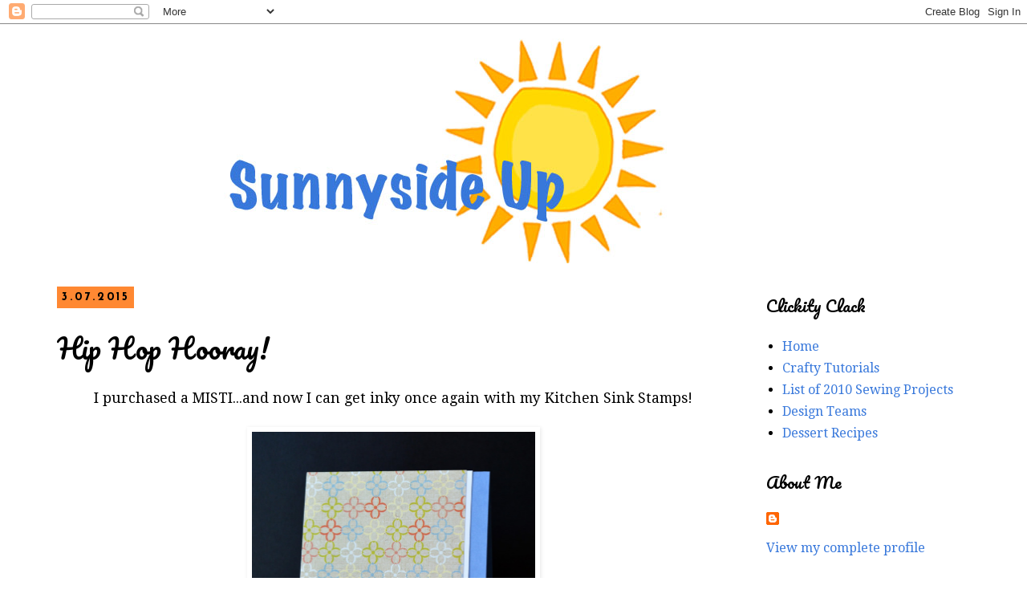

--- FILE ---
content_type: text/html; charset=UTF-8
request_url: https://dawnmercedes.blogspot.com/2015/03/hip-hop-hooray.html
body_size: 21384
content:
<!DOCTYPE html>
<html class='v2' dir='ltr' lang='en' xmlns='http://www.w3.org/1999/xhtml' xmlns:b='http://www.google.com/2005/gml/b' xmlns:data='http://www.google.com/2005/gml/data' xmlns:expr='http://www.google.com/2005/gml/expr'>
<head>
<link href='https://www.blogger.com/static/v1/widgets/335934321-css_bundle_v2.css' rel='stylesheet' type='text/css'/>
<meta content='width=1100' name='viewport'/>
<meta content='text/html; charset=UTF-8' http-equiv='Content-Type'/>
<meta content='blogger' name='generator'/>
<link href='https://dawnmercedes.blogspot.com/favicon.ico' rel='icon' type='image/x-icon'/>
<link href='http://dawnmercedes.blogspot.com/2015/03/hip-hop-hooray.html' rel='canonical'/>
<link rel="alternate" type="application/atom+xml" title="Sunnyside Up - Atom" href="https://dawnmercedes.blogspot.com/feeds/posts/default" />
<link rel="alternate" type="application/rss+xml" title="Sunnyside Up - RSS" href="https://dawnmercedes.blogspot.com/feeds/posts/default?alt=rss" />
<link rel="service.post" type="application/atom+xml" title="Sunnyside Up - Atom" href="https://www.blogger.com/feeds/32684317/posts/default" />

<link rel="alternate" type="application/atom+xml" title="Sunnyside Up - Atom" href="https://dawnmercedes.blogspot.com/feeds/681367560791805948/comments/default" />
<!--Can't find substitution for tag [blog.ieCssRetrofitLinks]-->
<link href='https://blogger.googleusercontent.com/img/b/R29vZ2xl/AVvXsEh-HhC6Kn8DnkewSLbJeW7VMBOf80uCN4jpzgFwcs3h7XTOFXyBLzkwW4I_tvmitK7afqriT8coxsXEl5BzU8NjWj3oP2-dQUmxx3mUpZqktamWnJyBiYW-J3GcPfQdRTWywwaj/s1600/KSS+bunny+hurray+dmb.jpg' rel='image_src'/>
<meta content='http://dawnmercedes.blogspot.com/2015/03/hip-hop-hooray.html' property='og:url'/>
<meta content='Hip Hop Hooray!' property='og:title'/>
<meta content=' I purchased a MISTI...and now I can get inky once again with my Kitchen Sink Stamps!         ' property='og:description'/>
<meta content='https://blogger.googleusercontent.com/img/b/R29vZ2xl/AVvXsEh-HhC6Kn8DnkewSLbJeW7VMBOf80uCN4jpzgFwcs3h7XTOFXyBLzkwW4I_tvmitK7afqriT8coxsXEl5BzU8NjWj3oP2-dQUmxx3mUpZqktamWnJyBiYW-J3GcPfQdRTWywwaj/w1200-h630-p-k-no-nu/KSS+bunny+hurray+dmb.jpg' property='og:image'/>
<title>Sunnyside Up: Hip Hop Hooray!</title>
<style type='text/css'>@font-face{font-family:'Droid Serif';font-style:normal;font-weight:400;font-display:swap;src:url(//fonts.gstatic.com/s/droidserif/v20/tDbI2oqRg1oM3QBjjcaDkOr9rAXWGQyH.woff2)format('woff2');unicode-range:U+0000-00FF,U+0131,U+0152-0153,U+02BB-02BC,U+02C6,U+02DA,U+02DC,U+0304,U+0308,U+0329,U+2000-206F,U+20AC,U+2122,U+2191,U+2193,U+2212,U+2215,U+FEFF,U+FFFD;}@font-face{font-family:'Josefin Sans';font-style:normal;font-weight:700;font-display:swap;src:url(//fonts.gstatic.com/s/josefinsans/v34/Qw3PZQNVED7rKGKxtqIqX5E-AVSJrOCfjY46_N_XbMlhLybpUVzEEaq2.woff2)format('woff2');unicode-range:U+0102-0103,U+0110-0111,U+0128-0129,U+0168-0169,U+01A0-01A1,U+01AF-01B0,U+0300-0301,U+0303-0304,U+0308-0309,U+0323,U+0329,U+1EA0-1EF9,U+20AB;}@font-face{font-family:'Josefin Sans';font-style:normal;font-weight:700;font-display:swap;src:url(//fonts.gstatic.com/s/josefinsans/v34/Qw3PZQNVED7rKGKxtqIqX5E-AVSJrOCfjY46_N_XbMhhLybpUVzEEaq2.woff2)format('woff2');unicode-range:U+0100-02BA,U+02BD-02C5,U+02C7-02CC,U+02CE-02D7,U+02DD-02FF,U+0304,U+0308,U+0329,U+1D00-1DBF,U+1E00-1E9F,U+1EF2-1EFF,U+2020,U+20A0-20AB,U+20AD-20C0,U+2113,U+2C60-2C7F,U+A720-A7FF;}@font-face{font-family:'Josefin Sans';font-style:normal;font-weight:700;font-display:swap;src:url(//fonts.gstatic.com/s/josefinsans/v34/Qw3PZQNVED7rKGKxtqIqX5E-AVSJrOCfjY46_N_XbMZhLybpUVzEEQ.woff2)format('woff2');unicode-range:U+0000-00FF,U+0131,U+0152-0153,U+02BB-02BC,U+02C6,U+02DA,U+02DC,U+0304,U+0308,U+0329,U+2000-206F,U+20AC,U+2122,U+2191,U+2193,U+2212,U+2215,U+FEFF,U+FFFD;}@font-face{font-family:'Pacifico';font-style:normal;font-weight:400;font-display:swap;src:url(//fonts.gstatic.com/s/pacifico/v23/FwZY7-Qmy14u9lezJ-6K6MmBp0u-zK4.woff2)format('woff2');unicode-range:U+0460-052F,U+1C80-1C8A,U+20B4,U+2DE0-2DFF,U+A640-A69F,U+FE2E-FE2F;}@font-face{font-family:'Pacifico';font-style:normal;font-weight:400;font-display:swap;src:url(//fonts.gstatic.com/s/pacifico/v23/FwZY7-Qmy14u9lezJ-6D6MmBp0u-zK4.woff2)format('woff2');unicode-range:U+0301,U+0400-045F,U+0490-0491,U+04B0-04B1,U+2116;}@font-face{font-family:'Pacifico';font-style:normal;font-weight:400;font-display:swap;src:url(//fonts.gstatic.com/s/pacifico/v23/FwZY7-Qmy14u9lezJ-6I6MmBp0u-zK4.woff2)format('woff2');unicode-range:U+0102-0103,U+0110-0111,U+0128-0129,U+0168-0169,U+01A0-01A1,U+01AF-01B0,U+0300-0301,U+0303-0304,U+0308-0309,U+0323,U+0329,U+1EA0-1EF9,U+20AB;}@font-face{font-family:'Pacifico';font-style:normal;font-weight:400;font-display:swap;src:url(//fonts.gstatic.com/s/pacifico/v23/FwZY7-Qmy14u9lezJ-6J6MmBp0u-zK4.woff2)format('woff2');unicode-range:U+0100-02BA,U+02BD-02C5,U+02C7-02CC,U+02CE-02D7,U+02DD-02FF,U+0304,U+0308,U+0329,U+1D00-1DBF,U+1E00-1E9F,U+1EF2-1EFF,U+2020,U+20A0-20AB,U+20AD-20C0,U+2113,U+2C60-2C7F,U+A720-A7FF;}@font-face{font-family:'Pacifico';font-style:normal;font-weight:400;font-display:swap;src:url(//fonts.gstatic.com/s/pacifico/v23/FwZY7-Qmy14u9lezJ-6H6MmBp0u-.woff2)format('woff2');unicode-range:U+0000-00FF,U+0131,U+0152-0153,U+02BB-02BC,U+02C6,U+02DA,U+02DC,U+0304,U+0308,U+0329,U+2000-206F,U+20AC,U+2122,U+2191,U+2193,U+2212,U+2215,U+FEFF,U+FFFD;}</style>
<style id='page-skin-1' type='text/css'><!--
/*
-----------------------------------------------
Blogger Template Style
Name:     Simple
Designer: Blogger
URL:      www.blogger.com
----------------------------------------------- */
/* Variable definitions
====================
<Variable name="keycolor" description="Main Color" type="color" default="#66bbdd"/>
<Group description="Page Text" selector="body">
<Variable name="body.font" description="Font" type="font"
default="normal normal 12px Arial, Tahoma, Helvetica, FreeSans, sans-serif"/>
<Variable name="body.text.color" description="Text Color" type="color" default="#222222"/>
</Group>
<Group description="Backgrounds" selector=".body-fauxcolumns-outer">
<Variable name="body.background.color" description="Outer Background" type="color" default="#66bbdd"/>
<Variable name="content.background.color" description="Main Background" type="color" default="#ffffff"/>
<Variable name="header.background.color" description="Header Background" type="color" default="transparent"/>
</Group>
<Group description="Links" selector=".main-outer">
<Variable name="link.color" description="Link Color" type="color" default="#2288bb"/>
<Variable name="link.visited.color" description="Visited Color" type="color" default="#888888"/>
<Variable name="link.hover.color" description="Hover Color" type="color" default="#33aaff"/>
</Group>
<Group description="Blog Title" selector=".header h1">
<Variable name="header.font" description="Font" type="font"
default="normal normal 60px Arial, Tahoma, Helvetica, FreeSans, sans-serif"/>
<Variable name="header.text.color" description="Title Color" type="color" default="#3399bb" />
</Group>
<Group description="Blog Description" selector=".header .description">
<Variable name="description.text.color" description="Description Color" type="color"
default="#777777" />
</Group>
<Group description="Tabs Text" selector=".tabs-inner .widget li a">
<Variable name="tabs.font" description="Font" type="font"
default="normal normal 14px Arial, Tahoma, Helvetica, FreeSans, sans-serif"/>
<Variable name="tabs.text.color" description="Text Color" type="color" default="#999999"/>
<Variable name="tabs.selected.text.color" description="Selected Color" type="color" default="#000000"/>
</Group>
<Group description="Tabs Background" selector=".tabs-outer .PageList">
<Variable name="tabs.background.color" description="Background Color" type="color" default="#f5f5f5"/>
<Variable name="tabs.selected.background.color" description="Selected Color" type="color" default="#eeeeee"/>
</Group>
<Group description="Post Title" selector="h3.post-title, .comments h4">
<Variable name="post.title.font" description="Font" type="font"
default="normal normal 22px Arial, Tahoma, Helvetica, FreeSans, sans-serif"/>
</Group>
<Group description="Date Header" selector=".date-header">
<Variable name="date.header.color" description="Text Color" type="color"
default="#000000"/>
<Variable name="date.header.background.color" description="Background Color" type="color"
default="transparent"/>
<Variable name="date.header.font" description="Text Font" type="font"
default="normal bold 11px Arial, Tahoma, Helvetica, FreeSans, sans-serif"/>
<Variable name="date.header.padding" description="Date Header Padding" type="string" default="inherit"/>
<Variable name="date.header.letterspacing" description="Date Header Letter Spacing" type="string" default="inherit"/>
<Variable name="date.header.margin" description="Date Header Margin" type="string" default="inherit"/>
</Group>
<Group description="Post Footer" selector=".post-footer">
<Variable name="post.footer.text.color" description="Text Color" type="color" default="#666666"/>
<Variable name="post.footer.background.color" description="Background Color" type="color"
default="#f9f9f9"/>
<Variable name="post.footer.border.color" description="Shadow Color" type="color" default="#eeeeee"/>
</Group>
<Group description="Gadgets" selector="h2">
<Variable name="widget.title.font" description="Title Font" type="font"
default="normal bold 11px Arial, Tahoma, Helvetica, FreeSans, sans-serif"/>
<Variable name="widget.title.text.color" description="Title Color" type="color" default="#000000"/>
<Variable name="widget.alternate.text.color" description="Alternate Color" type="color" default="#999999"/>
</Group>
<Group description="Images" selector=".main-inner">
<Variable name="image.background.color" description="Background Color" type="color" default="#ffffff"/>
<Variable name="image.border.color" description="Border Color" type="color" default="#eeeeee"/>
<Variable name="image.text.color" description="Caption Text Color" type="color" default="#000000"/>
</Group>
<Group description="Accents" selector=".content-inner">
<Variable name="body.rule.color" description="Separator Line Color" type="color" default="#eeeeee"/>
<Variable name="tabs.border.color" description="Tabs Border Color" type="color" default="transparent"/>
</Group>
<Variable name="body.background" description="Body Background" type="background"
color="#ffffff" default="$(color) none repeat scroll top left"/>
<Variable name="body.background.override" description="Body Background Override" type="string" default=""/>
<Variable name="body.background.gradient.cap" description="Body Gradient Cap" type="url"
default="url(https://resources.blogblog.com/blogblog/data/1kt/simple/gradients_light.png)"/>
<Variable name="body.background.gradient.tile" description="Body Gradient Tile" type="url"
default="url(https://resources.blogblog.com/blogblog/data/1kt/simple/body_gradient_tile_light.png)"/>
<Variable name="content.background.color.selector" description="Content Background Color Selector" type="string" default=".content-inner"/>
<Variable name="content.padding" description="Content Padding" type="length" default="10px" min="0" max="100px"/>
<Variable name="content.padding.horizontal" description="Content Horizontal Padding" type="length" default="10px" min="0" max="100px"/>
<Variable name="content.shadow.spread" description="Content Shadow Spread" type="length" default="40px" min="0" max="100px"/>
<Variable name="content.shadow.spread.webkit" description="Content Shadow Spread (WebKit)" type="length" default="5px" min="0" max="100px"/>
<Variable name="content.shadow.spread.ie" description="Content Shadow Spread (IE)" type="length" default="10px" min="0" max="100px"/>
<Variable name="main.border.width" description="Main Border Width" type="length" default="0" min="0" max="10px"/>
<Variable name="header.background.gradient" description="Header Gradient" type="url" default="none"/>
<Variable name="header.shadow.offset.left" description="Header Shadow Offset Left" type="length" default="-1px" min="-50px" max="50px"/>
<Variable name="header.shadow.offset.top" description="Header Shadow Offset Top" type="length" default="-1px" min="-50px" max="50px"/>
<Variable name="header.shadow.spread" description="Header Shadow Spread" type="length" default="1px" min="0" max="100px"/>
<Variable name="header.padding" description="Header Padding" type="length" default="30px" min="0" max="100px"/>
<Variable name="header.border.size" description="Header Border Size" type="length" default="1px" min="0" max="10px"/>
<Variable name="header.bottom.border.size" description="Header Bottom Border Size" type="length" default="1px" min="0" max="10px"/>
<Variable name="header.border.horizontalsize" description="Header Horizontal Border Size" type="length" default="0" min="0" max="10px"/>
<Variable name="description.text.size" description="Description Text Size" type="string" default="140%"/>
<Variable name="tabs.margin.top" description="Tabs Margin Top" type="length" default="0" min="0" max="100px"/>
<Variable name="tabs.margin.side" description="Tabs Side Margin" type="length" default="30px" min="0" max="100px"/>
<Variable name="tabs.background.gradient" description="Tabs Background Gradient" type="url"
default="url(https://resources.blogblog.com/blogblog/data/1kt/simple/gradients_light.png)"/>
<Variable name="tabs.border.width" description="Tabs Border Width" type="length" default="1px" min="0" max="10px"/>
<Variable name="tabs.bevel.border.width" description="Tabs Bevel Border Width" type="length" default="1px" min="0" max="10px"/>
<Variable name="post.margin.bottom" description="Post Bottom Margin" type="length" default="25px" min="0" max="100px"/>
<Variable name="image.border.small.size" description="Image Border Small Size" type="length" default="2px" min="0" max="10px"/>
<Variable name="image.border.large.size" description="Image Border Large Size" type="length" default="5px" min="0" max="10px"/>
<Variable name="page.width.selector" description="Page Width Selector" type="string" default=".region-inner"/>
<Variable name="page.width" description="Page Width" type="string" default="auto"/>
<Variable name="main.section.margin" description="Main Section Margin" type="length" default="15px" min="0" max="100px"/>
<Variable name="main.padding" description="Main Padding" type="length" default="15px" min="0" max="100px"/>
<Variable name="main.padding.top" description="Main Padding Top" type="length" default="30px" min="0" max="100px"/>
<Variable name="main.padding.bottom" description="Main Padding Bottom" type="length" default="30px" min="0" max="100px"/>
<Variable name="paging.background"
color="#ffffff"
description="Background of blog paging area" type="background"
default="transparent none no-repeat scroll top center"/>
<Variable name="footer.bevel" description="Bevel border length of footer" type="length" default="0" min="0" max="10px"/>
<Variable name="mobile.background.overlay" description="Mobile Background Overlay" type="string"
default="transparent none repeat scroll top left"/>
<Variable name="mobile.background.size" description="Mobile Background Size" type="string" default="auto"/>
<Variable name="mobile.button.color" description="Mobile Button Color" type="color" default="#ffffff" />
<Variable name="startSide" description="Side where text starts in blog language" type="automatic" default="left"/>
<Variable name="endSide" description="Side where text ends in blog language" type="automatic" default="right"/>
*/
/* Content
----------------------------------------------- */
body {
font: normal normal 16px Droid Serif;
color: #000000;
background: #ffffff none repeat scroll top left;
padding: 0 0 0 0;
}
html body .region-inner {
min-width: 0;
max-width: 100%;
width: auto;
}
h2 {
font-size: 22px;
}
a:link {
text-decoration:none;
color: #3878db;
}
a:visited {
text-decoration:none;
color: #33aaff;
}
a:hover {
text-decoration:underline;
color: #ff8832;
}
.body-fauxcolumn-outer .fauxcolumn-inner {
background: transparent none repeat scroll top left;
_background-image: none;
}
.body-fauxcolumn-outer .cap-top {
position: absolute;
z-index: 1;
height: 400px;
width: 100%;
}
.body-fauxcolumn-outer .cap-top .cap-left {
width: 100%;
background: transparent none repeat-x scroll top left;
_background-image: none;
}
.content-outer {
-moz-box-shadow: 0 0 0 rgba(0, 0, 0, .15);
-webkit-box-shadow: 0 0 0 rgba(0, 0, 0, .15);
-goog-ms-box-shadow: 0 0 0 #333333;
box-shadow: 0 0 0 rgba(0, 0, 0, .15);
margin-bottom: 1px;
}
.content-inner {
padding: 10px 40px;
}
.content-inner {
background-color: #ffffff;
}
/* Header
----------------------------------------------- */
.header-outer {
background: #ffffff none repeat-x scroll 0 -400px;
_background-image: none;
}
.Header h1 {
font: normal normal 80px Pacifico;
color: #ff8832;
text-shadow: 0 0 0 rgba(0, 0, 0, .2);
}
.Header h1 a {
color: #ff8832;
}
.Header .description {
font-size: 18px;
color: #000000;
}
.header-inner .Header .titlewrapper {
padding: 22px 0;
}
.header-inner .Header .descriptionwrapper {
padding: 0 0;
}
/* Tabs
----------------------------------------------- */
.tabs-inner .section:first-child {
border-top: 0 solid #dddddd;
}
.tabs-inner .section:first-child ul {
margin-top: -1px;
border-top: 1px solid #dddddd;
border-left: 1px solid #dddddd;
border-right: 1px solid #dddddd;
}
.tabs-inner .widget ul {
background: #33aaff none repeat-x scroll 0 -800px;
_background-image: none;
border-bottom: 1px solid #dddddd;
margin-top: 0;
margin-left: -30px;
margin-right: -30px;
}
.tabs-inner .widget li a {
display: inline-block;
padding: .6em 1em;
font: normal normal 16px Droid Serif;
color: #000000;
border-left: 1px solid #ffffff;
border-right: 1px solid #dddddd;
}
.tabs-inner .widget li:first-child a {
border-left: none;
}
.tabs-inner .widget li.selected a, .tabs-inner .widget li a:hover {
color: #000000;
background-color: #3878db;
text-decoration: none;
}
/* Columns
----------------------------------------------- */
.main-outer {
border-top: 0 solid transparent;
}
.fauxcolumn-left-outer .fauxcolumn-inner {
border-right: 1px solid transparent;
}
.fauxcolumn-right-outer .fauxcolumn-inner {
border-left: 1px solid transparent;
}
/* Headings
----------------------------------------------- */
div.widget > h2,
div.widget h2.title {
margin: 0 0 1em 0;
font: normal normal 20px Pacifico;
color: #000000;
}
/* Widgets
----------------------------------------------- */
.widget .zippy {
color: #33aaff;
text-shadow: 2px 2px 1px rgba(0, 0, 0, .1);
}
.widget .popular-posts ul {
list-style: none;
}
/* Posts
----------------------------------------------- */
h2.date-header {
font: normal bold 14px Josefin Sans;
}
.date-header span {
background-color: #ff8832;
color: #000000;
padding: 0.4em;
letter-spacing: 3px;
margin: inherit;
}
.main-inner {
padding-top: 35px;
padding-bottom: 65px;
}
.main-inner .column-center-inner {
padding: 0 0;
}
.main-inner .column-center-inner .section {
margin: 0 1em;
}
.post {
margin: 0 0 45px 0;
}
h3.post-title, .comments h4 {
font: normal normal 34px Pacifico;
margin: .75em 0 0;
}
.post-body {
font-size: 110%;
line-height: 1.4;
position: relative;
}
.post-body img, .post-body .tr-caption-container, .Profile img, .Image img,
.BlogList .item-thumbnail img {
padding: 2px;
background: #ffffff;
border: 1px solid #ffffff;
-moz-box-shadow: 1px 1px 5px rgba(0, 0, 0, .1);
-webkit-box-shadow: 1px 1px 5px rgba(0, 0, 0, .1);
box-shadow: 1px 1px 5px rgba(0, 0, 0, .1);
}
.post-body img, .post-body .tr-caption-container {
padding: 5px;
}
.post-body .tr-caption-container {
color: #000000;
}
.post-body .tr-caption-container img {
padding: 0;
background: transparent;
border: none;
-moz-box-shadow: 0 0 0 rgba(0, 0, 0, .1);
-webkit-box-shadow: 0 0 0 rgba(0, 0, 0, .1);
box-shadow: 0 0 0 rgba(0, 0, 0, .1);
}
.post-header {
margin: 0 0 1.5em;
line-height: 1.6;
font-size: 90%;
}
.post-footer {
margin: 20px -2px 0;
padding: 5px 10px;
color: #000000;
background-color: #eeeeee;
border-bottom: 1px solid #ffffff;
line-height: 1.6;
font-size: 90%;
}
#comments .comment-author {
padding-top: 1.5em;
border-top: 1px solid transparent;
background-position: 0 1.5em;
}
#comments .comment-author:first-child {
padding-top: 0;
border-top: none;
}
.avatar-image-container {
margin: .2em 0 0;
}
#comments .avatar-image-container img {
border: 1px solid #ffffff;
}
/* Comments
----------------------------------------------- */
.comments .comments-content .icon.blog-author {
background-repeat: no-repeat;
background-image: url([data-uri]);
}
.comments .comments-content .loadmore a {
border-top: 1px solid #33aaff;
border-bottom: 1px solid #33aaff;
}
.comments .comment-thread.inline-thread {
background-color: #eeeeee;
}
.comments .continue {
border-top: 2px solid #33aaff;
}
/* Accents
---------------------------------------------- */
.section-columns td.columns-cell {
border-left: 1px solid transparent;
}
.blog-pager {
background: transparent url(//www.blogblog.com/1kt/simple/paging_dot.png) repeat-x scroll top center;
}
.blog-pager-older-link, .home-link,
.blog-pager-newer-link {
background-color: #ffffff;
padding: 5px;
}
.footer-outer {
border-top: 1px dashed #bbbbbb;
}
/* Mobile
----------------------------------------------- */
body.mobile  {
background-size: auto;
}
.mobile .body-fauxcolumn-outer {
background: transparent none repeat scroll top left;
}
.mobile .body-fauxcolumn-outer .cap-top {
background-size: 100% auto;
}
.mobile .content-outer {
-webkit-box-shadow: 0 0 3px rgba(0, 0, 0, .15);
box-shadow: 0 0 3px rgba(0, 0, 0, .15);
}
.mobile .tabs-inner .widget ul {
margin-left: 0;
margin-right: 0;
}
.mobile .post {
margin: 0;
}
.mobile .main-inner .column-center-inner .section {
margin: 0;
}
.mobile .date-header span {
padding: 0.1em 10px;
margin: 0 -10px;
}
.mobile h3.post-title {
margin: 0;
}
.mobile .blog-pager {
background: transparent none no-repeat scroll top center;
}
.mobile .footer-outer {
border-top: none;
}
.mobile .main-inner, .mobile .footer-inner {
background-color: #ffffff;
}
.mobile-index-contents {
color: #000000;
}
.mobile-link-button {
background-color: #3878db;
}
.mobile-link-button a:link, .mobile-link-button a:visited {
color: #3878db;
}
.mobile .tabs-inner .section:first-child {
border-top: none;
}
.mobile .tabs-inner .PageList .widget-content {
background-color: #3878db;
color: #000000;
border-top: 1px solid #dddddd;
border-bottom: 1px solid #dddddd;
}
.mobile .tabs-inner .PageList .widget-content .pagelist-arrow {
border-left: 1px solid #dddddd;
}

--></style>
<style id='template-skin-1' type='text/css'><!--
body {
min-width: 1250px;
}
.content-outer, .content-fauxcolumn-outer, .region-inner {
min-width: 1250px;
max-width: 1250px;
_width: 1250px;
}
.main-inner .columns {
padding-left: 0;
padding-right: 300px;
}
.main-inner .fauxcolumn-center-outer {
left: 0;
right: 300px;
/* IE6 does not respect left and right together */
_width: expression(this.parentNode.offsetWidth -
parseInt("0") -
parseInt("300px") + 'px');
}
.main-inner .fauxcolumn-left-outer {
width: 0;
}
.main-inner .fauxcolumn-right-outer {
width: 300px;
}
.main-inner .column-left-outer {
width: 0;
right: 100%;
margin-left: -0;
}
.main-inner .column-right-outer {
width: 300px;
margin-right: -300px;
}
#layout {
min-width: 0;
}
#layout .content-outer {
min-width: 0;
width: 800px;
}
#layout .region-inner {
min-width: 0;
width: auto;
}
body#layout div.add_widget {
padding: 8px;
}
body#layout div.add_widget a {
margin-left: 32px;
}
--></style>
<link href='https://www.blogger.com/dyn-css/authorization.css?targetBlogID=32684317&amp;zx=523fe79e-f6d4-43d5-8216-50cdb2813bfc' media='none' onload='if(media!=&#39;all&#39;)media=&#39;all&#39;' rel='stylesheet'/><noscript><link href='https://www.blogger.com/dyn-css/authorization.css?targetBlogID=32684317&amp;zx=523fe79e-f6d4-43d5-8216-50cdb2813bfc' rel='stylesheet'/></noscript>
<meta name='google-adsense-platform-account' content='ca-host-pub-1556223355139109'/>
<meta name='google-adsense-platform-domain' content='blogspot.com'/>

</head>
<body class='loading'>
<div class='navbar section' id='navbar' name='Navbar'><div class='widget Navbar' data-version='1' id='Navbar1'><script type="text/javascript">
    function setAttributeOnload(object, attribute, val) {
      if(window.addEventListener) {
        window.addEventListener('load',
          function(){ object[attribute] = val; }, false);
      } else {
        window.attachEvent('onload', function(){ object[attribute] = val; });
      }
    }
  </script>
<div id="navbar-iframe-container"></div>
<script type="text/javascript" src="https://apis.google.com/js/platform.js"></script>
<script type="text/javascript">
      gapi.load("gapi.iframes:gapi.iframes.style.bubble", function() {
        if (gapi.iframes && gapi.iframes.getContext) {
          gapi.iframes.getContext().openChild({
              url: 'https://www.blogger.com/navbar/32684317?po\x3d681367560791805948\x26origin\x3dhttps://dawnmercedes.blogspot.com',
              where: document.getElementById("navbar-iframe-container"),
              id: "navbar-iframe"
          });
        }
      });
    </script><script type="text/javascript">
(function() {
var script = document.createElement('script');
script.type = 'text/javascript';
script.src = '//pagead2.googlesyndication.com/pagead/js/google_top_exp.js';
var head = document.getElementsByTagName('head')[0];
if (head) {
head.appendChild(script);
}})();
</script>
</div></div>
<div class='body-fauxcolumns'>
<div class='fauxcolumn-outer body-fauxcolumn-outer'>
<div class='cap-top'>
<div class='cap-left'></div>
<div class='cap-right'></div>
</div>
<div class='fauxborder-left'>
<div class='fauxborder-right'></div>
<div class='fauxcolumn-inner'>
</div>
</div>
<div class='cap-bottom'>
<div class='cap-left'></div>
<div class='cap-right'></div>
</div>
</div>
</div>
<div class='content'>
<div class='content-fauxcolumns'>
<div class='fauxcolumn-outer content-fauxcolumn-outer'>
<div class='cap-top'>
<div class='cap-left'></div>
<div class='cap-right'></div>
</div>
<div class='fauxborder-left'>
<div class='fauxborder-right'></div>
<div class='fauxcolumn-inner'>
</div>
</div>
<div class='cap-bottom'>
<div class='cap-left'></div>
<div class='cap-right'></div>
</div>
</div>
</div>
<div class='content-outer'>
<div class='content-cap-top cap-top'>
<div class='cap-left'></div>
<div class='cap-right'></div>
</div>
<div class='fauxborder-left content-fauxborder-left'>
<div class='fauxborder-right content-fauxborder-right'></div>
<div class='content-inner'>
<header>
<div class='header-outer'>
<div class='header-cap-top cap-top'>
<div class='cap-left'></div>
<div class='cap-right'></div>
</div>
<div class='fauxborder-left header-fauxborder-left'>
<div class='fauxborder-right header-fauxborder-right'></div>
<div class='region-inner header-inner'>
<div class='header section' id='header' name='Header'><div class='widget Header' data-version='1' id='Header1'>
<div id='header-inner'>
<a href='https://dawnmercedes.blogspot.com/' style='display: block'>
<img alt='Sunnyside Up' height='288px; ' id='Header1_headerimg' src='https://blogger.googleusercontent.com/img/b/R29vZ2xl/AVvXsEiY_HOVqmNegZ9VpiCsgpV5rjoB7G05nnPH4-pp6sGkx2XLsb0cBQBUFVqFCuAQncRH8P3ZOG5QNBEC5bzWve7gNZlPsEnYq9-awnAMyrMo8Vh54lZnQYyhVDkBsF4BbpvUeufx/s1600/sunnyside+up+two.jpg' style='display: block' width='864px; '/>
</a>
</div>
</div></div>
</div>
</div>
<div class='header-cap-bottom cap-bottom'>
<div class='cap-left'></div>
<div class='cap-right'></div>
</div>
</div>
</header>
<div class='tabs-outer'>
<div class='tabs-cap-top cap-top'>
<div class='cap-left'></div>
<div class='cap-right'></div>
</div>
<div class='fauxborder-left tabs-fauxborder-left'>
<div class='fauxborder-right tabs-fauxborder-right'></div>
<div class='region-inner tabs-inner'>
<div class='tabs no-items section' id='crosscol' name='Cross-Column'></div>
<div class='tabs no-items section' id='crosscol-overflow' name='Cross-Column 2'></div>
</div>
</div>
<div class='tabs-cap-bottom cap-bottom'>
<div class='cap-left'></div>
<div class='cap-right'></div>
</div>
</div>
<div class='main-outer'>
<div class='main-cap-top cap-top'>
<div class='cap-left'></div>
<div class='cap-right'></div>
</div>
<div class='fauxborder-left main-fauxborder-left'>
<div class='fauxborder-right main-fauxborder-right'></div>
<div class='region-inner main-inner'>
<div class='columns fauxcolumns'>
<div class='fauxcolumn-outer fauxcolumn-center-outer'>
<div class='cap-top'>
<div class='cap-left'></div>
<div class='cap-right'></div>
</div>
<div class='fauxborder-left'>
<div class='fauxborder-right'></div>
<div class='fauxcolumn-inner'>
</div>
</div>
<div class='cap-bottom'>
<div class='cap-left'></div>
<div class='cap-right'></div>
</div>
</div>
<div class='fauxcolumn-outer fauxcolumn-left-outer'>
<div class='cap-top'>
<div class='cap-left'></div>
<div class='cap-right'></div>
</div>
<div class='fauxborder-left'>
<div class='fauxborder-right'></div>
<div class='fauxcolumn-inner'>
</div>
</div>
<div class='cap-bottom'>
<div class='cap-left'></div>
<div class='cap-right'></div>
</div>
</div>
<div class='fauxcolumn-outer fauxcolumn-right-outer'>
<div class='cap-top'>
<div class='cap-left'></div>
<div class='cap-right'></div>
</div>
<div class='fauxborder-left'>
<div class='fauxborder-right'></div>
<div class='fauxcolumn-inner'>
</div>
</div>
<div class='cap-bottom'>
<div class='cap-left'></div>
<div class='cap-right'></div>
</div>
</div>
<!-- corrects IE6 width calculation -->
<div class='columns-inner'>
<div class='column-center-outer'>
<div class='column-center-inner'>
<div class='main section' id='main' name='Main'><div class='widget Blog' data-version='1' id='Blog1'>
<div class='blog-posts hfeed'>

          <div class="date-outer">
        
<h2 class='date-header'><span>3.07.2015</span></h2>

          <div class="date-posts">
        
<div class='post-outer'>
<div class='post hentry uncustomized-post-template' itemprop='blogPost' itemscope='itemscope' itemtype='http://schema.org/BlogPosting'>
<meta content='https://blogger.googleusercontent.com/img/b/R29vZ2xl/AVvXsEh-HhC6Kn8DnkewSLbJeW7VMBOf80uCN4jpzgFwcs3h7XTOFXyBLzkwW4I_tvmitK7afqriT8coxsXEl5BzU8NjWj3oP2-dQUmxx3mUpZqktamWnJyBiYW-J3GcPfQdRTWywwaj/s1600/KSS+bunny+hurray+dmb.jpg' itemprop='image_url'/>
<meta content='32684317' itemprop='blogId'/>
<meta content='681367560791805948' itemprop='postId'/>
<a name='681367560791805948'></a>
<h3 class='post-title entry-title' itemprop='name'>
Hip Hop Hooray!
</h3>
<div class='post-header'>
<div class='post-header-line-1'></div>
</div>
<div class='post-body entry-content' id='post-body-681367560791805948' itemprop='description articleBody'>
<div style="text-align: center;">
I purchased a MISTI...and now I can get inky once again with my Kitchen Sink Stamps!</div>
<br />
<div class="separator" style="clear: both; text-align: center;">
<a href="https://blogger.googleusercontent.com/img/b/R29vZ2xl/AVvXsEh-HhC6Kn8DnkewSLbJeW7VMBOf80uCN4jpzgFwcs3h7XTOFXyBLzkwW4I_tvmitK7afqriT8coxsXEl5BzU8NjWj3oP2-dQUmxx3mUpZqktamWnJyBiYW-J3GcPfQdRTWywwaj/s1600/KSS+bunny+hurray+dmb.jpg" imageanchor="1" style="margin-left: 1em; margin-right: 1em;"><img border="0" height="400" src="https://blogger.googleusercontent.com/img/b/R29vZ2xl/AVvXsEh-HhC6Kn8DnkewSLbJeW7VMBOf80uCN4jpzgFwcs3h7XTOFXyBLzkwW4I_tvmitK7afqriT8coxsXEl5BzU8NjWj3oP2-dQUmxx3mUpZqktamWnJyBiYW-J3GcPfQdRTWywwaj/s1600/KSS+bunny+hurray+dmb.jpg" width="353" /></a></div>
<div class="separator" style="clear: both; text-align: center;">
<br /></div>
<div class="separator" style="clear: both; text-align: center;">
<br /></div>
<br />
<div style='clear: both;'></div>
</div>
<div class='post-footer'>
<div class='post-footer-line post-footer-line-1'>
<span class='post-author vcard'>
Hatched by
<span class='fn' itemprop='author' itemscope='itemscope' itemtype='http://schema.org/Person'>
<meta content='https://www.blogger.com/profile/02144496853296433809' itemprop='url'/>
<a class='g-profile' href='https://www.blogger.com/profile/02144496853296433809' rel='author' title='author profile'>
<span itemprop='name'>dawnmercedes</span>
</a>
</span>
</span>
<span class='post-timestamp'>
at
<meta content='http://dawnmercedes.blogspot.com/2015/03/hip-hop-hooray.html' itemprop='url'/>
<a class='timestamp-link' href='https://dawnmercedes.blogspot.com/2015/03/hip-hop-hooray.html' rel='bookmark' title='permanent link'><abbr class='published' itemprop='datePublished' title='2015-03-07T03:05:00-05:00'>March 07, 2015</abbr></a>
</span>
<span class='post-comment-link'>
</span>
<span class='post-icons'>
<span class='item-action'>
<a href='https://www.blogger.com/email-post/32684317/681367560791805948' title='Email Post'>
<img alt='' class='icon-action' height='13' src='https://resources.blogblog.com/img/icon18_email.gif' width='18'/>
</a>
</span>
<span class='item-control blog-admin pid-1296946197'>
<a href='https://www.blogger.com/post-edit.g?blogID=32684317&postID=681367560791805948&from=pencil' title='Edit Post'>
<img alt='' class='icon-action' height='18' src='https://resources.blogblog.com/img/icon18_edit_allbkg.gif' width='18'/>
</a>
</span>
</span>
<div class='post-share-buttons goog-inline-block'>
</div>
</div>
<div class='post-footer-line post-footer-line-2'>
<span class='post-labels'>
Labels:
<a href='https://dawnmercedes.blogspot.com/search/label/Kitchen%20Sink%20Stamps' rel='tag'>Kitchen Sink Stamps</a>
</span>
</div>
<div class='post-footer-line post-footer-line-3'>
<span class='post-location'>
</span>
</div>
</div>
</div>
<div class='comments' id='comments'>
<a name='comments'></a>
<h4>2 comments:</h4>
<div id='Blog1_comments-block-wrapper'>
<dl class='avatar-comment-indent' id='comments-block'>
<dt class='comment-author ' id='c2351424465428263895'>
<a name='c2351424465428263895'></a>
<div class="avatar-image-container vcard"><span dir="ltr"><a href="https://www.blogger.com/profile/10094494864171685934" target="" rel="nofollow" onclick="" class="avatar-hovercard" id="av-2351424465428263895-10094494864171685934"><img src="https://resources.blogblog.com/img/blank.gif" width="35" height="35" class="delayLoad" style="display: none;" longdesc="//blogger.googleusercontent.com/img/b/R29vZ2xl/AVvXsEg1xLHihDLlLVBqmdbGuL9lGvfEoIxsJn7KcgBTmQ5DwHkLOeedwpwP0EVU-ww65y9yUYaR1SGpCqF8IeynlqrJiKt58pVjwmeHSqMk0uJlAayyhwE5oPCkbcRW9jOrQg/s45-c/IMG_8058.JPG" alt="" title="Marie97">

<noscript><img src="//blogger.googleusercontent.com/img/b/R29vZ2xl/AVvXsEg1xLHihDLlLVBqmdbGuL9lGvfEoIxsJn7KcgBTmQ5DwHkLOeedwpwP0EVU-ww65y9yUYaR1SGpCqF8IeynlqrJiKt58pVjwmeHSqMk0uJlAayyhwE5oPCkbcRW9jOrQg/s45-c/IMG_8058.JPG" width="35" height="35" class="photo" alt=""></noscript></a></span></div>
<a href='https://www.blogger.com/profile/10094494864171685934' rel='nofollow'>Marie97</a>
said...
</dt>
<dd class='comment-body' id='Blog1_cmt-2351424465428263895'>
<p>
Very cute!  Love the bunny!  TFS from BIF
</p>
</dd>
<dd class='comment-footer'>
<span class='comment-timestamp'>
<a href='https://dawnmercedes.blogspot.com/2015/03/hip-hop-hooray.html?showComment=1425737972484#c2351424465428263895' title='comment permalink'>
9:19 AM
</a>
<span class='item-control blog-admin pid-703540035'>
<a class='comment-delete' href='https://www.blogger.com/comment/delete/32684317/2351424465428263895' title='Delete Comment'>
<img src='https://resources.blogblog.com/img/icon_delete13.gif'/>
</a>
</span>
</span>
</dd>
<dt class='comment-author ' id='c9112039652454543740'>
<a name='c9112039652454543740'></a>
<div class="avatar-image-container avatar-stock"><span dir="ltr"><a href="https://www.blogger.com/profile/17845147051500103949" target="" rel="nofollow" onclick="" class="avatar-hovercard" id="av-9112039652454543740-17845147051500103949"><img src="//www.blogger.com/img/blogger_logo_round_35.png" width="35" height="35" alt="" title="Crafting with Darcy">

</a></span></div>
<a href='https://www.blogger.com/profile/17845147051500103949' rel='nofollow'>Crafting with Darcy</a>
said...
</dt>
<dd class='comment-body' id='Blog1_cmt-9112039652454543740'>
<p>
Really cute, Dawn! Adorable bunny!<br />Hugs<br />Darcy<br />BIF friend
</p>
</dd>
<dd class='comment-footer'>
<span class='comment-timestamp'>
<a href='https://dawnmercedes.blogspot.com/2015/03/hip-hop-hooray.html?showComment=1425773792581#c9112039652454543740' title='comment permalink'>
7:16 PM
</a>
<span class='item-control blog-admin pid-1715132931'>
<a class='comment-delete' href='https://www.blogger.com/comment/delete/32684317/9112039652454543740' title='Delete Comment'>
<img src='https://resources.blogblog.com/img/icon_delete13.gif'/>
</a>
</span>
</span>
</dd>
</dl>
</div>
<p class='comment-footer'>
<a href='https://www.blogger.com/comment/fullpage/post/32684317/681367560791805948' onclick='javascript:window.open(this.href, "bloggerPopup", "toolbar=0,location=0,statusbar=1,menubar=0,scrollbars=yes,width=640,height=500"); return false;'>Post a Comment</a>
</p>
</div>
</div>

        </div></div>
      
</div>
<div class='blog-pager' id='blog-pager'>
<span id='blog-pager-newer-link'>
<a class='blog-pager-newer-link' href='https://dawnmercedes.blogspot.com/2015/03/cas315.html' id='Blog1_blog-pager-newer-link' title='Newer Post'>Newer Post</a>
</span>
<span id='blog-pager-older-link'>
<a class='blog-pager-older-link' href='https://dawnmercedes.blogspot.com/2015/03/telescoping-chick.html' id='Blog1_blog-pager-older-link' title='Older Post'>Older Post</a>
</span>
<a class='home-link' href='https://dawnmercedes.blogspot.com/'>Home</a>
</div>
<div class='clear'></div>
<div class='post-feeds'>
<div class='feed-links'>
Subscribe to:
<a class='feed-link' href='https://dawnmercedes.blogspot.com/feeds/681367560791805948/comments/default' target='_blank' type='application/atom+xml'>Post Comments (Atom)</a>
</div>
</div>
</div></div>
</div>
</div>
<div class='column-left-outer'>
<div class='column-left-inner'>
<aside>
</aside>
</div>
</div>
<div class='column-right-outer'>
<div class='column-right-inner'>
<aside>
<div class='sidebar section' id='sidebar-right-1'><div class='widget PageList' data-version='1' id='PageList1'>
<h2>Clickity Clack</h2>
<div class='widget-content'>
<ul>
<li>
<a href='https://dawnmercedes.blogspot.com/'>Home</a>
</li>
<li>
<a href='http://dawnmercedes.blogspot.com/p/crafty-tutorials.html'>Crafty Tutorials</a>
</li>
<li>
<a href='http://dawnmercedes.blogspot.com/p/list-of-2010-sewing-projects.html'>List of 2010 Sewing Projects</a>
</li>
<li>
<a href='https://dawnmercedes.blogspot.com/p/design-teams.html'>Design Teams</a>
</li>
<li>
<a href='https://dawnmercedes.blogspot.com/p/dessert-recipes.html'>Dessert Recipes</a>
</li>
</ul>
<div class='clear'></div>
</div>
</div><div class='widget Profile' data-version='1' id='Profile1'>
<h2>About Me</h2>
<div class='widget-content'>
<dl class='profile-datablock'>
<dt class='profile-data'>
<a class='profile-name-link g-profile' href='https://www.blogger.com/profile/02144496853296433809' rel='author' style='background-image: url(//www.blogger.com/img/logo-16.png);'>
</a>
</dt>
</dl>
<a class='profile-link' href='https://www.blogger.com/profile/02144496853296433809' rel='author'>View my complete profile</a>
<div class='clear'></div>
</div>
</div><div class='widget LinkList' data-version='1' id='LinkList1'>
<div class='widget-content'>
<ul>
<li><a href='http://www.splitcoaststampers.com/gallery/showgallery.php?cat=500&ppuser=29188'>Splitcoaststampers Gallery</a></li>
</ul>
<div class='clear'></div>
</div>
</div><div class='widget Followers' data-version='1' id='Followers1'>
<h2 class='title'>Followers</h2>
<div class='widget-content'>
<div id='Followers1-wrapper'>
<div style='margin-right:2px;'>
<div><script type="text/javascript" src="https://apis.google.com/js/platform.js"></script>
<div id="followers-iframe-container"></div>
<script type="text/javascript">
    window.followersIframe = null;
    function followersIframeOpen(url) {
      gapi.load("gapi.iframes", function() {
        if (gapi.iframes && gapi.iframes.getContext) {
          window.followersIframe = gapi.iframes.getContext().openChild({
            url: url,
            where: document.getElementById("followers-iframe-container"),
            messageHandlersFilter: gapi.iframes.CROSS_ORIGIN_IFRAMES_FILTER,
            messageHandlers: {
              '_ready': function(obj) {
                window.followersIframe.getIframeEl().height = obj.height;
              },
              'reset': function() {
                window.followersIframe.close();
                followersIframeOpen("https://www.blogger.com/followers/frame/32684317?colors\x3dCgt0cmFuc3BhcmVudBILdHJhbnNwYXJlbnQaByMwMDAwMDAiByMzODc4ZGIqByNmZmZmZmYyByMwMDAwMDA6ByMwMDAwMDBCByMzODc4ZGJKByMzM2FhZmZSByMzODc4ZGJaC3RyYW5zcGFyZW50\x26pageSize\x3d21\x26hl\x3den\x26origin\x3dhttps://dawnmercedes.blogspot.com");
              },
              'open': function(url) {
                window.followersIframe.close();
                followersIframeOpen(url);
              }
            }
          });
        }
      });
    }
    followersIframeOpen("https://www.blogger.com/followers/frame/32684317?colors\x3dCgt0cmFuc3BhcmVudBILdHJhbnNwYXJlbnQaByMwMDAwMDAiByMzODc4ZGIqByNmZmZmZmYyByMwMDAwMDA6ByMwMDAwMDBCByMzODc4ZGJKByMzM2FhZmZSByMzODc4ZGJaC3RyYW5zcGFyZW50\x26pageSize\x3d21\x26hl\x3den\x26origin\x3dhttps://dawnmercedes.blogspot.com");
  </script></div>
</div>
</div>
<div class='clear'></div>
</div>
</div><div class='widget HTML' data-version='1' id='HTML4'>
<h2 class='title'>Keep Informed</h2>
<div class='widget-content'>
<form action="http://www.feedblitz.com/f/f.fbz?AddNewUserDirect" method="POST">
Enter your Email<br/><input maxlength="255" value="" name="EMAIL" size="24" type="text"/><br/>
<input value="200212" name="FEEDID" type="hidden"/>
<input value="Subscribe me!" type="submit"/>
<br/><a href="http://www.feedblitz.com/f?previewfeed=200212">Preview</a> | Powered by <a href="http://www.feedblitz.com">FeedBlitz</a></form>
</div>
<div class='clear'></div>
</div><div class='widget Label' data-version='1' id='Label1'>
<h2>Labels</h2>
<div class='widget-content cloud-label-widget-content'>
<span class='label-size label-size-5'>
<a dir='ltr' href='https://dawnmercedes.blogspot.com/search/label/Eyelet%20Outlet'>Eyelet Outlet</a>
</span>
<span class='label-size label-size-5'>
<a dir='ltr' href='https://dawnmercedes.blogspot.com/search/label/Paper%20Makeup%20Stamps'>Paper Makeup Stamps</a>
</span>
<span class='label-size label-size-5'>
<a dir='ltr' href='https://dawnmercedes.blogspot.com/search/label/amusing%20thoughts'>amusing thoughts</a>
</span>
<span class='label-size label-size-5'>
<a dir='ltr' href='https://dawnmercedes.blogspot.com/search/label/Glue%20Dots'>Glue Dots</a>
</span>
<span class='label-size label-size-5'>
<a dir='ltr' href='https://dawnmercedes.blogspot.com/search/label/starving%20artistamps'>starving artistamps</a>
</span>
<span class='label-size label-size-4'>
<a dir='ltr' href='https://dawnmercedes.blogspot.com/search/label/The%20Project%20Bin'>The Project Bin</a>
</span>
<span class='label-size label-size-4'>
<a dir='ltr' href='https://dawnmercedes.blogspot.com/search/label/Mark%27s%20Finest%20Papers'>Mark&#39;s Finest Papers</a>
</span>
<span class='label-size label-size-4'>
<a dir='ltr' href='https://dawnmercedes.blogspot.com/search/label/Pretty%20Cute%20Stamps'>Pretty Cute Stamps</a>
</span>
<span class='label-size label-size-4'>
<a dir='ltr' href='https://dawnmercedes.blogspot.com/search/label/Lovebug%20Creations'>Lovebug Creations</a>
</span>
<span class='label-size label-size-4'>
<a dir='ltr' href='https://dawnmercedes.blogspot.com/search/label/Pink%20By%20Design'>Pink By Design</a>
</span>
<span class='label-size label-size-4'>
<a dir='ltr' href='https://dawnmercedes.blogspot.com/search/label/Robin%27s%20Nest'>Robin&#39;s Nest</a>
</span>
<span class='label-size label-size-4'>
<a dir='ltr' href='https://dawnmercedes.blogspot.com/search/label/paper%20temptress'>paper temptress</a>
</span>
<span class='label-size label-size-4'>
<a dir='ltr' href='https://dawnmercedes.blogspot.com/search/label/Party%20Time%20Tuesdays'>Party Time Tuesdays</a>
</span>
<span class='label-size label-size-4'>
<a dir='ltr' href='https://dawnmercedes.blogspot.com/search/label/3D'>3D</a>
</span>
<span class='label-size label-size-3'>
<a dir='ltr' href='https://dawnmercedes.blogspot.com/search/label/Hambo'>Hambo</a>
</span>
<span class='label-size label-size-3'>
<a dir='ltr' href='https://dawnmercedes.blogspot.com/search/label/Joy%27s%20Life'>Joy&#39;s Life</a>
</span>
<span class='label-size label-size-3'>
<a dir='ltr' href='https://dawnmercedes.blogspot.com/search/label/home%20decor'>home decor</a>
</span>
<span class='label-size label-size-3'>
<a dir='ltr' href='https://dawnmercedes.blogspot.com/search/label/sherrod%20studio'>sherrod studio</a>
</span>
<span class='label-size label-size-3'>
<a dir='ltr' href='https://dawnmercedes.blogspot.com/search/label/family'>family</a>
</span>
<span class='label-size label-size-3'>
<a dir='ltr' href='https://dawnmercedes.blogspot.com/search/label/The%20Cutting%20Cafe'>The Cutting Cafe</a>
</span>
<span class='label-size label-size-3'>
<a dir='ltr' href='https://dawnmercedes.blogspot.com/search/label/Gel-a-tins'>Gel-a-tins</a>
</span>
<span class='label-size label-size-3'>
<a dir='ltr' href='https://dawnmercedes.blogspot.com/search/label/tutorial'>tutorial</a>
</span>
<span class='label-size label-size-3'>
<a dir='ltr' href='https://dawnmercedes.blogspot.com/search/label/fun%20stuff'>fun stuff</a>
</span>
<span class='label-size label-size-3'>
<a dir='ltr' href='https://dawnmercedes.blogspot.com/search/label/Kitchen%20Sink%20Stamps'>Kitchen Sink Stamps</a>
</span>
<span class='label-size label-size-3'>
<a dir='ltr' href='https://dawnmercedes.blogspot.com/search/label/Our%20Craft%20Lounge'>Our Craft Lounge</a>
</span>
<span class='label-size label-size-3'>
<a dir='ltr' href='https://dawnmercedes.blogspot.com/search/label/Creative%20Paperclay'>Creative Paperclay</a>
</span>
<span class='label-size label-size-3'>
<a dir='ltr' href='https://dawnmercedes.blogspot.com/search/label/Sweet%20n%20Sassy'>Sweet n Sassy</a>
</span>
<span class='label-size label-size-3'>
<a dir='ltr' href='https://dawnmercedes.blogspot.com/search/label/Inky%20Impressions'>Inky Impressions</a>
</span>
<span class='label-size label-size-2'>
<a dir='ltr' href='https://dawnmercedes.blogspot.com/search/label/DRS%20Designs'>DRS Designs</a>
</span>
<span class='label-size label-size-2'>
<a dir='ltr' href='https://dawnmercedes.blogspot.com/search/label/sewing'>sewing</a>
</span>
<span class='label-size label-size-2'>
<a dir='ltr' href='https://dawnmercedes.blogspot.com/search/label/Pretty%20Paper%20Pretty%20Ribbons'>Pretty Paper Pretty Ribbons</a>
</span>
<span class='label-size label-size-2'>
<a dir='ltr' href='https://dawnmercedes.blogspot.com/search/label/EZLaserDesigns'>EZLaserDesigns</a>
</span>
<span class='label-size label-size-1'>
<a dir='ltr' href='https://dawnmercedes.blogspot.com/search/label/Boy%20Scouts'>Boy Scouts</a>
</span>
<span class='label-size label-size-1'>
<a dir='ltr' href='https://dawnmercedes.blogspot.com/search/label/Cubs'>Cubs</a>
</span>
<div class='clear'></div>
</div>
</div><div class='widget Text' data-version='1' id='Text1'>
<h2 class='title'>Current Design Teams</h2>
<div class='widget-content'>
<br /><br />
</div>
<div class='clear'></div>
</div><div class='widget Image' data-version='1' id='Image1'>
<div class='widget-content'>
<img alt='' height='200' id='Image1_img' src='https://blogger.googleusercontent.com/img/b/R29vZ2xl/AVvXsEjCcfKbWvUBqNVDdcOD_JxKDfBAVJ-GASj8peoF_8iF5L-uf0MMB9ZtJvt4A-qwYP0kbh6dtcbRjNpbSBuhgfO3xwIgSiR7Md_atVCrtyv-V6OkuUpAsr1HKQENAnpIyKMFm8v-/s1600/Stamp+Simply+Ribbon+DESIGN+TEAM.jpg' width='200'/>
<br/>
<span class='caption'>Guest Designer 2020</span>
</div>
<div class='clear'></div>
</div><div class='widget Image' data-version='1' id='Image11'>
<div class='widget-content'>
<img alt='' height='144' id='Image11_img' src='https://blogger.googleusercontent.com/img/b/R29vZ2xl/AVvXsEioHaVin-Ibf8t14XmAEpR7xOHv8Y5X4yauTcS3-QdiqIFyxN8pQah8IupZauGLpFjuiKePQSvNglMP8lZJYf6J_xt3vtPXfEhENMExRHM2t3dPbgBZdSz8_KAen_0dtkQEWeAA/s1600/Design-Team-Button+2017.png' width='144'/>
<br/>
<span class='caption'>August 2013 - present</span>
</div>
<div class='clear'></div>
</div><div class='widget Image' data-version='1' id='Image3'>
<div class='widget-content'>
<img alt='' height='242' id='Image3_img' src='https://blogger.googleusercontent.com/img/b/R29vZ2xl/AVvXsEhe5IloM38rkGdx9-LUrqoAmOtxnRWdad9iVcuk8GA2Vy7QkNfwNYGCCIiRl8bS7vOPq0Gt1b1a6a2CcMi75cvLahuF39B4bEZ3rv-B0R3SYKps10sT-BpHCSeQCG64COM9Yap4/s1600/2019+DT+Logo.png' width='242'/>
<br/>
<span class='caption'>2016-Present</span>
</div>
<div class='clear'></div>
</div><div class='widget Image' data-version='1' id='Image4'>
<h2>*</h2>
<div class='widget-content'>
<a href='http://splitcoaststampers.com'>
<img alt='*' height='55' id='Image4_img' src='https://blogger.googleusercontent.com/img/b/R29vZ2xl/AVvXsEijxMXzGVgxZl5grUW4BD8pJHGQV0BmZiUiXHYlPN9mg2B61Ag34VA7lrdMyXdo1rjuJcsZfnood6Wy0AoPwY6HQ5leNhkOOnpyy0B93QpCt6TWP2cqpDT5tCIZZPP_m19ugrfl/s1600/4_dd_dt.png' width='170'/>
</a>
<br/>
<span class='caption'>Jan 2019-June 2019</span>
</div>
<div class='clear'></div>
</div><div class='widget Image' data-version='1' id='Image2'>
<div class='widget-content'>
<a href='http://www.splitcoaststampers.com/gallery/showgallery.php?cat=500&ppuser=29188'>
<img alt='' height='80' id='Image2_img' src='https://blogger.googleusercontent.com/img/b/R29vZ2xl/AVvXsEhlDOoq6qI_o5_ixynaAEKDBw1LIWzweAiVewJYGnoi7a4_Npbc6AlK_x6b_gZD1ZDlxA4ti0eqQ3W9DsYwwiAvnUHexVxOpo8XcvtgBkTN9YzXOFk2kPOzcOXosDQTo08jXHY_0g/s220/scs001_badge1_1.jpg' width='80'/>
</a>
<br/>
</div>
<div class='clear'></div>
</div></div>
</aside>
</div>
</div>
</div>
<div style='clear: both'></div>
<!-- columns -->
</div>
<!-- main -->
</div>
</div>
<div class='main-cap-bottom cap-bottom'>
<div class='cap-left'></div>
<div class='cap-right'></div>
</div>
</div>
<footer>
<div class='footer-outer'>
<div class='footer-cap-top cap-top'>
<div class='cap-left'></div>
<div class='cap-right'></div>
</div>
<div class='fauxborder-left footer-fauxborder-left'>
<div class='fauxborder-right footer-fauxborder-right'></div>
<div class='region-inner footer-inner'>
<div class='foot no-items section' id='footer-1'></div>
<table border='0' cellpadding='0' cellspacing='0' class='section-columns columns-2'>
<tbody>
<tr>
<td class='first columns-cell'>
<div class='foot section' id='footer-2-1'><div class='widget BlogArchive' data-version='1' id='BlogArchive1'>
<h2>Blog Archive</h2>
<div class='widget-content'>
<div id='ArchiveList'>
<div id='BlogArchive1_ArchiveList'>
<select id='BlogArchive1_ArchiveMenu'>
<option value=''>Blog Archive</option>
<option value='https://dawnmercedes.blogspot.com/2022_02_06_archive.html'>02/06 - 02/13 (2)</option>
<option value='https://dawnmercedes.blogspot.com/2022_01_30_archive.html'>01/30 - 02/06 (4)</option>
<option value='https://dawnmercedes.blogspot.com/2022_01_23_archive.html'>01/23 - 01/30 (2)</option>
<option value='https://dawnmercedes.blogspot.com/2022_01_16_archive.html'>01/16 - 01/23 (1)</option>
<option value='https://dawnmercedes.blogspot.com/2022_01_09_archive.html'>01/09 - 01/16 (1)</option>
<option value='https://dawnmercedes.blogspot.com/2021_11_21_archive.html'>11/21 - 11/28 (2)</option>
<option value='https://dawnmercedes.blogspot.com/2021_10_31_archive.html'>10/31 - 11/07 (1)</option>
<option value='https://dawnmercedes.blogspot.com/2021_10_24_archive.html'>10/24 - 10/31 (1)</option>
<option value='https://dawnmercedes.blogspot.com/2021_10_17_archive.html'>10/17 - 10/24 (2)</option>
<option value='https://dawnmercedes.blogspot.com/2021_10_10_archive.html'>10/10 - 10/17 (4)</option>
<option value='https://dawnmercedes.blogspot.com/2021_09_19_archive.html'>09/19 - 09/26 (1)</option>
<option value='https://dawnmercedes.blogspot.com/2021_09_12_archive.html'>09/12 - 09/19 (1)</option>
<option value='https://dawnmercedes.blogspot.com/2021_09_05_archive.html'>09/05 - 09/12 (2)</option>
<option value='https://dawnmercedes.blogspot.com/2021_08_29_archive.html'>08/29 - 09/05 (2)</option>
<option value='https://dawnmercedes.blogspot.com/2021_08_22_archive.html'>08/22 - 08/29 (2)</option>
<option value='https://dawnmercedes.blogspot.com/2021_08_15_archive.html'>08/15 - 08/22 (1)</option>
<option value='https://dawnmercedes.blogspot.com/2021_08_08_archive.html'>08/08 - 08/15 (1)</option>
<option value='https://dawnmercedes.blogspot.com/2021_07_25_archive.html'>07/25 - 08/01 (1)</option>
<option value='https://dawnmercedes.blogspot.com/2021_07_18_archive.html'>07/18 - 07/25 (2)</option>
<option value='https://dawnmercedes.blogspot.com/2021_07_11_archive.html'>07/11 - 07/18 (2)</option>
<option value='https://dawnmercedes.blogspot.com/2021_07_04_archive.html'>07/04 - 07/11 (1)</option>
<option value='https://dawnmercedes.blogspot.com/2021_05_23_archive.html'>05/23 - 05/30 (1)</option>
<option value='https://dawnmercedes.blogspot.com/2021_05_16_archive.html'>05/16 - 05/23 (1)</option>
<option value='https://dawnmercedes.blogspot.com/2021_05_09_archive.html'>05/09 - 05/16 (1)</option>
<option value='https://dawnmercedes.blogspot.com/2021_05_02_archive.html'>05/02 - 05/09 (1)</option>
<option value='https://dawnmercedes.blogspot.com/2021_04_25_archive.html'>04/25 - 05/02 (1)</option>
<option value='https://dawnmercedes.blogspot.com/2021_04_18_archive.html'>04/18 - 04/25 (1)</option>
<option value='https://dawnmercedes.blogspot.com/2021_04_11_archive.html'>04/11 - 04/18 (1)</option>
<option value='https://dawnmercedes.blogspot.com/2021_04_04_archive.html'>04/04 - 04/11 (2)</option>
<option value='https://dawnmercedes.blogspot.com/2021_03_21_archive.html'>03/21 - 03/28 (1)</option>
<option value='https://dawnmercedes.blogspot.com/2021_03_14_archive.html'>03/14 - 03/21 (2)</option>
<option value='https://dawnmercedes.blogspot.com/2021_03_07_archive.html'>03/07 - 03/14 (3)</option>
<option value='https://dawnmercedes.blogspot.com/2021_02_21_archive.html'>02/21 - 02/28 (1)</option>
<option value='https://dawnmercedes.blogspot.com/2021_02_14_archive.html'>02/14 - 02/21 (1)</option>
<option value='https://dawnmercedes.blogspot.com/2021_02_07_archive.html'>02/07 - 02/14 (1)</option>
<option value='https://dawnmercedes.blogspot.com/2021_01_31_archive.html'>01/31 - 02/07 (1)</option>
<option value='https://dawnmercedes.blogspot.com/2021_01_24_archive.html'>01/24 - 01/31 (2)</option>
<option value='https://dawnmercedes.blogspot.com/2021_01_17_archive.html'>01/17 - 01/24 (1)</option>
<option value='https://dawnmercedes.blogspot.com/2021_01_10_archive.html'>01/10 - 01/17 (1)</option>
<option value='https://dawnmercedes.blogspot.com/2021_01_03_archive.html'>01/03 - 01/10 (2)</option>
<option value='https://dawnmercedes.blogspot.com/2020_12_27_archive.html'>12/27 - 01/03 (2)</option>
<option value='https://dawnmercedes.blogspot.com/2020_12_20_archive.html'>12/20 - 12/27 (1)</option>
<option value='https://dawnmercedes.blogspot.com/2020_12_13_archive.html'>12/13 - 12/20 (2)</option>
<option value='https://dawnmercedes.blogspot.com/2020_12_06_archive.html'>12/06 - 12/13 (1)</option>
<option value='https://dawnmercedes.blogspot.com/2020_11_29_archive.html'>11/29 - 12/06 (1)</option>
<option value='https://dawnmercedes.blogspot.com/2020_11_22_archive.html'>11/22 - 11/29 (1)</option>
<option value='https://dawnmercedes.blogspot.com/2020_11_08_archive.html'>11/08 - 11/15 (1)</option>
<option value='https://dawnmercedes.blogspot.com/2020_11_01_archive.html'>11/01 - 11/08 (1)</option>
<option value='https://dawnmercedes.blogspot.com/2020_10_25_archive.html'>10/25 - 11/01 (1)</option>
<option value='https://dawnmercedes.blogspot.com/2020_10_18_archive.html'>10/18 - 10/25 (1)</option>
<option value='https://dawnmercedes.blogspot.com/2020_10_11_archive.html'>10/11 - 10/18 (1)</option>
<option value='https://dawnmercedes.blogspot.com/2020_10_04_archive.html'>10/04 - 10/11 (6)</option>
<option value='https://dawnmercedes.blogspot.com/2020_09_27_archive.html'>09/27 - 10/04 (2)</option>
<option value='https://dawnmercedes.blogspot.com/2020_09_20_archive.html'>09/20 - 09/27 (1)</option>
<option value='https://dawnmercedes.blogspot.com/2020_09_13_archive.html'>09/13 - 09/20 (2)</option>
<option value='https://dawnmercedes.blogspot.com/2020_09_06_archive.html'>09/06 - 09/13 (2)</option>
<option value='https://dawnmercedes.blogspot.com/2020_08_30_archive.html'>08/30 - 09/06 (1)</option>
<option value='https://dawnmercedes.blogspot.com/2020_08_02_archive.html'>08/02 - 08/09 (2)</option>
<option value='https://dawnmercedes.blogspot.com/2020_07_26_archive.html'>07/26 - 08/02 (1)</option>
<option value='https://dawnmercedes.blogspot.com/2020_07_19_archive.html'>07/19 - 07/26 (3)</option>
<option value='https://dawnmercedes.blogspot.com/2020_07_12_archive.html'>07/12 - 07/19 (1)</option>
<option value='https://dawnmercedes.blogspot.com/2020_07_05_archive.html'>07/05 - 07/12 (2)</option>
<option value='https://dawnmercedes.blogspot.com/2020_06_28_archive.html'>06/28 - 07/05 (1)</option>
<option value='https://dawnmercedes.blogspot.com/2020_06_21_archive.html'>06/21 - 06/28 (4)</option>
<option value='https://dawnmercedes.blogspot.com/2020_06_14_archive.html'>06/14 - 06/21 (2)</option>
<option value='https://dawnmercedes.blogspot.com/2020_06_07_archive.html'>06/07 - 06/14 (3)</option>
<option value='https://dawnmercedes.blogspot.com/2020_05_31_archive.html'>05/31 - 06/07 (4)</option>
<option value='https://dawnmercedes.blogspot.com/2020_05_24_archive.html'>05/24 - 05/31 (2)</option>
<option value='https://dawnmercedes.blogspot.com/2020_05_17_archive.html'>05/17 - 05/24 (4)</option>
<option value='https://dawnmercedes.blogspot.com/2020_05_10_archive.html'>05/10 - 05/17 (4)</option>
<option value='https://dawnmercedes.blogspot.com/2020_05_03_archive.html'>05/03 - 05/10 (3)</option>
<option value='https://dawnmercedes.blogspot.com/2020_04_26_archive.html'>04/26 - 05/03 (2)</option>
<option value='https://dawnmercedes.blogspot.com/2020_04_12_archive.html'>04/12 - 04/19 (4)</option>
<option value='https://dawnmercedes.blogspot.com/2020_04_05_archive.html'>04/05 - 04/12 (2)</option>
<option value='https://dawnmercedes.blogspot.com/2020_03_29_archive.html'>03/29 - 04/05 (1)</option>
<option value='https://dawnmercedes.blogspot.com/2020_03_22_archive.html'>03/22 - 03/29 (2)</option>
<option value='https://dawnmercedes.blogspot.com/2020_03_15_archive.html'>03/15 - 03/22 (2)</option>
<option value='https://dawnmercedes.blogspot.com/2020_03_08_archive.html'>03/08 - 03/15 (2)</option>
<option value='https://dawnmercedes.blogspot.com/2020_03_01_archive.html'>03/01 - 03/08 (3)</option>
<option value='https://dawnmercedes.blogspot.com/2020_02_23_archive.html'>02/23 - 03/01 (3)</option>
<option value='https://dawnmercedes.blogspot.com/2020_02_16_archive.html'>02/16 - 02/23 (3)</option>
<option value='https://dawnmercedes.blogspot.com/2020_02_09_archive.html'>02/09 - 02/16 (1)</option>
<option value='https://dawnmercedes.blogspot.com/2020_02_02_archive.html'>02/02 - 02/09 (1)</option>
<option value='https://dawnmercedes.blogspot.com/2020_01_26_archive.html'>01/26 - 02/02 (3)</option>
<option value='https://dawnmercedes.blogspot.com/2020_01_19_archive.html'>01/19 - 01/26 (3)</option>
<option value='https://dawnmercedes.blogspot.com/2020_01_05_archive.html'>01/05 - 01/12 (5)</option>
<option value='https://dawnmercedes.blogspot.com/2019_12_29_archive.html'>12/29 - 01/05 (1)</option>
<option value='https://dawnmercedes.blogspot.com/2019_12_22_archive.html'>12/22 - 12/29 (2)</option>
<option value='https://dawnmercedes.blogspot.com/2019_12_15_archive.html'>12/15 - 12/22 (3)</option>
<option value='https://dawnmercedes.blogspot.com/2019_12_08_archive.html'>12/08 - 12/15 (3)</option>
<option value='https://dawnmercedes.blogspot.com/2019_12_01_archive.html'>12/01 - 12/08 (1)</option>
<option value='https://dawnmercedes.blogspot.com/2019_11_24_archive.html'>11/24 - 12/01 (1)</option>
<option value='https://dawnmercedes.blogspot.com/2019_11_17_archive.html'>11/17 - 11/24 (2)</option>
<option value='https://dawnmercedes.blogspot.com/2019_11_10_archive.html'>11/10 - 11/17 (2)</option>
<option value='https://dawnmercedes.blogspot.com/2019_11_03_archive.html'>11/03 - 11/10 (3)</option>
<option value='https://dawnmercedes.blogspot.com/2019_10_27_archive.html'>10/27 - 11/03 (2)</option>
<option value='https://dawnmercedes.blogspot.com/2019_10_20_archive.html'>10/20 - 10/27 (2)</option>
<option value='https://dawnmercedes.blogspot.com/2019_10_13_archive.html'>10/13 - 10/20 (1)</option>
<option value='https://dawnmercedes.blogspot.com/2019_10_06_archive.html'>10/06 - 10/13 (1)</option>
<option value='https://dawnmercedes.blogspot.com/2019_09_29_archive.html'>09/29 - 10/06 (1)</option>
<option value='https://dawnmercedes.blogspot.com/2019_09_22_archive.html'>09/22 - 09/29 (1)</option>
<option value='https://dawnmercedes.blogspot.com/2019_09_15_archive.html'>09/15 - 09/22 (2)</option>
<option value='https://dawnmercedes.blogspot.com/2019_09_08_archive.html'>09/08 - 09/15 (2)</option>
<option value='https://dawnmercedes.blogspot.com/2019_09_01_archive.html'>09/01 - 09/08 (2)</option>
<option value='https://dawnmercedes.blogspot.com/2019_08_25_archive.html'>08/25 - 09/01 (3)</option>
<option value='https://dawnmercedes.blogspot.com/2019_08_18_archive.html'>08/18 - 08/25 (1)</option>
<option value='https://dawnmercedes.blogspot.com/2019_08_11_archive.html'>08/11 - 08/18 (2)</option>
<option value='https://dawnmercedes.blogspot.com/2019_08_04_archive.html'>08/04 - 08/11 (2)</option>
<option value='https://dawnmercedes.blogspot.com/2019_07_28_archive.html'>07/28 - 08/04 (2)</option>
<option value='https://dawnmercedes.blogspot.com/2019_07_21_archive.html'>07/21 - 07/28 (1)</option>
<option value='https://dawnmercedes.blogspot.com/2019_07_14_archive.html'>07/14 - 07/21 (1)</option>
<option value='https://dawnmercedes.blogspot.com/2019_07_07_archive.html'>07/07 - 07/14 (1)</option>
<option value='https://dawnmercedes.blogspot.com/2019_06_30_archive.html'>06/30 - 07/07 (1)</option>
<option value='https://dawnmercedes.blogspot.com/2019_06_23_archive.html'>06/23 - 06/30 (2)</option>
<option value='https://dawnmercedes.blogspot.com/2019_06_16_archive.html'>06/16 - 06/23 (3)</option>
<option value='https://dawnmercedes.blogspot.com/2019_06_09_archive.html'>06/09 - 06/16 (2)</option>
<option value='https://dawnmercedes.blogspot.com/2019_06_02_archive.html'>06/02 - 06/09 (3)</option>
<option value='https://dawnmercedes.blogspot.com/2019_05_26_archive.html'>05/26 - 06/02 (2)</option>
<option value='https://dawnmercedes.blogspot.com/2019_05_19_archive.html'>05/19 - 05/26 (2)</option>
<option value='https://dawnmercedes.blogspot.com/2019_04_28_archive.html'>04/28 - 05/05 (1)</option>
<option value='https://dawnmercedes.blogspot.com/2019_04_21_archive.html'>04/21 - 04/28 (1)</option>
<option value='https://dawnmercedes.blogspot.com/2019_04_14_archive.html'>04/14 - 04/21 (1)</option>
<option value='https://dawnmercedes.blogspot.com/2019_04_07_archive.html'>04/07 - 04/14 (2)</option>
<option value='https://dawnmercedes.blogspot.com/2019_03_31_archive.html'>03/31 - 04/07 (1)</option>
<option value='https://dawnmercedes.blogspot.com/2019_03_24_archive.html'>03/24 - 03/31 (1)</option>
<option value='https://dawnmercedes.blogspot.com/2019_03_17_archive.html'>03/17 - 03/24 (3)</option>
<option value='https://dawnmercedes.blogspot.com/2019_03_10_archive.html'>03/10 - 03/17 (2)</option>
<option value='https://dawnmercedes.blogspot.com/2019_03_03_archive.html'>03/03 - 03/10 (2)</option>
<option value='https://dawnmercedes.blogspot.com/2019_02_24_archive.html'>02/24 - 03/03 (4)</option>
<option value='https://dawnmercedes.blogspot.com/2019_02_17_archive.html'>02/17 - 02/24 (4)</option>
<option value='https://dawnmercedes.blogspot.com/2019_02_10_archive.html'>02/10 - 02/17 (2)</option>
<option value='https://dawnmercedes.blogspot.com/2019_02_03_archive.html'>02/03 - 02/10 (2)</option>
<option value='https://dawnmercedes.blogspot.com/2019_01_27_archive.html'>01/27 - 02/03 (2)</option>
<option value='https://dawnmercedes.blogspot.com/2019_01_20_archive.html'>01/20 - 01/27 (2)</option>
<option value='https://dawnmercedes.blogspot.com/2019_01_13_archive.html'>01/13 - 01/20 (7)</option>
<option value='https://dawnmercedes.blogspot.com/2019_01_06_archive.html'>01/06 - 01/13 (2)</option>
<option value='https://dawnmercedes.blogspot.com/2018_12_30_archive.html'>12/30 - 01/06 (5)</option>
<option value='https://dawnmercedes.blogspot.com/2018_12_23_archive.html'>12/23 - 12/30 (1)</option>
<option value='https://dawnmercedes.blogspot.com/2018_12_16_archive.html'>12/16 - 12/23 (2)</option>
<option value='https://dawnmercedes.blogspot.com/2018_12_09_archive.html'>12/09 - 12/16 (1)</option>
<option value='https://dawnmercedes.blogspot.com/2018_11_25_archive.html'>11/25 - 12/02 (3)</option>
<option value='https://dawnmercedes.blogspot.com/2018_11_18_archive.html'>11/18 - 11/25 (1)</option>
<option value='https://dawnmercedes.blogspot.com/2018_11_11_archive.html'>11/11 - 11/18 (4)</option>
<option value='https://dawnmercedes.blogspot.com/2018_11_04_archive.html'>11/04 - 11/11 (3)</option>
<option value='https://dawnmercedes.blogspot.com/2018_10_28_archive.html'>10/28 - 11/04 (3)</option>
<option value='https://dawnmercedes.blogspot.com/2018_10_21_archive.html'>10/21 - 10/28 (5)</option>
<option value='https://dawnmercedes.blogspot.com/2018_10_14_archive.html'>10/14 - 10/21 (4)</option>
<option value='https://dawnmercedes.blogspot.com/2018_10_07_archive.html'>10/07 - 10/14 (6)</option>
<option value='https://dawnmercedes.blogspot.com/2018_09_30_archive.html'>09/30 - 10/07 (2)</option>
<option value='https://dawnmercedes.blogspot.com/2018_09_23_archive.html'>09/23 - 09/30 (4)</option>
<option value='https://dawnmercedes.blogspot.com/2018_09_16_archive.html'>09/16 - 09/23 (3)</option>
<option value='https://dawnmercedes.blogspot.com/2018_09_09_archive.html'>09/09 - 09/16 (1)</option>
<option value='https://dawnmercedes.blogspot.com/2018_09_02_archive.html'>09/02 - 09/09 (2)</option>
<option value='https://dawnmercedes.blogspot.com/2018_08_26_archive.html'>08/26 - 09/02 (3)</option>
<option value='https://dawnmercedes.blogspot.com/2018_08_19_archive.html'>08/19 - 08/26 (1)</option>
<option value='https://dawnmercedes.blogspot.com/2018_08_12_archive.html'>08/12 - 08/19 (2)</option>
<option value='https://dawnmercedes.blogspot.com/2018_08_05_archive.html'>08/05 - 08/12 (2)</option>
<option value='https://dawnmercedes.blogspot.com/2018_07_29_archive.html'>07/29 - 08/05 (1)</option>
<option value='https://dawnmercedes.blogspot.com/2018_07_15_archive.html'>07/15 - 07/22 (3)</option>
<option value='https://dawnmercedes.blogspot.com/2018_07_08_archive.html'>07/08 - 07/15 (1)</option>
<option value='https://dawnmercedes.blogspot.com/2018_07_01_archive.html'>07/01 - 07/08 (1)</option>
<option value='https://dawnmercedes.blogspot.com/2018_06_24_archive.html'>06/24 - 07/01 (1)</option>
<option value='https://dawnmercedes.blogspot.com/2018_06_17_archive.html'>06/17 - 06/24 (1)</option>
<option value='https://dawnmercedes.blogspot.com/2018_06_10_archive.html'>06/10 - 06/17 (2)</option>
<option value='https://dawnmercedes.blogspot.com/2018_06_03_archive.html'>06/03 - 06/10 (2)</option>
<option value='https://dawnmercedes.blogspot.com/2018_05_27_archive.html'>05/27 - 06/03 (3)</option>
<option value='https://dawnmercedes.blogspot.com/2018_05_20_archive.html'>05/20 - 05/27 (1)</option>
<option value='https://dawnmercedes.blogspot.com/2018_05_13_archive.html'>05/13 - 05/20 (2)</option>
<option value='https://dawnmercedes.blogspot.com/2018_05_06_archive.html'>05/06 - 05/13 (2)</option>
<option value='https://dawnmercedes.blogspot.com/2018_04_29_archive.html'>04/29 - 05/06 (3)</option>
<option value='https://dawnmercedes.blogspot.com/2018_04_22_archive.html'>04/22 - 04/29 (1)</option>
<option value='https://dawnmercedes.blogspot.com/2018_04_15_archive.html'>04/15 - 04/22 (1)</option>
<option value='https://dawnmercedes.blogspot.com/2018_04_08_archive.html'>04/08 - 04/15 (1)</option>
<option value='https://dawnmercedes.blogspot.com/2018_04_01_archive.html'>04/01 - 04/08 (2)</option>
<option value='https://dawnmercedes.blogspot.com/2018_03_25_archive.html'>03/25 - 04/01 (1)</option>
<option value='https://dawnmercedes.blogspot.com/2018_03_18_archive.html'>03/18 - 03/25 (1)</option>
<option value='https://dawnmercedes.blogspot.com/2018_03_11_archive.html'>03/11 - 03/18 (1)</option>
<option value='https://dawnmercedes.blogspot.com/2018_03_04_archive.html'>03/04 - 03/11 (2)</option>
<option value='https://dawnmercedes.blogspot.com/2018_02_25_archive.html'>02/25 - 03/04 (2)</option>
<option value='https://dawnmercedes.blogspot.com/2018_02_18_archive.html'>02/18 - 02/25 (2)</option>
<option value='https://dawnmercedes.blogspot.com/2018_02_11_archive.html'>02/11 - 02/18 (3)</option>
<option value='https://dawnmercedes.blogspot.com/2018_02_04_archive.html'>02/04 - 02/11 (1)</option>
<option value='https://dawnmercedes.blogspot.com/2018_01_28_archive.html'>01/28 - 02/04 (1)</option>
<option value='https://dawnmercedes.blogspot.com/2018_01_21_archive.html'>01/21 - 01/28 (2)</option>
<option value='https://dawnmercedes.blogspot.com/2018_01_14_archive.html'>01/14 - 01/21 (1)</option>
<option value='https://dawnmercedes.blogspot.com/2018_01_07_archive.html'>01/07 - 01/14 (2)</option>
<option value='https://dawnmercedes.blogspot.com/2017_12_31_archive.html'>12/31 - 01/07 (1)</option>
<option value='https://dawnmercedes.blogspot.com/2017_12_24_archive.html'>12/24 - 12/31 (2)</option>
<option value='https://dawnmercedes.blogspot.com/2017_12_17_archive.html'>12/17 - 12/24 (2)</option>
<option value='https://dawnmercedes.blogspot.com/2017_12_10_archive.html'>12/10 - 12/17 (2)</option>
<option value='https://dawnmercedes.blogspot.com/2017_12_03_archive.html'>12/03 - 12/10 (2)</option>
<option value='https://dawnmercedes.blogspot.com/2017_11_26_archive.html'>11/26 - 12/03 (3)</option>
<option value='https://dawnmercedes.blogspot.com/2017_11_19_archive.html'>11/19 - 11/26 (1)</option>
<option value='https://dawnmercedes.blogspot.com/2017_11_12_archive.html'>11/12 - 11/19 (2)</option>
<option value='https://dawnmercedes.blogspot.com/2017_11_05_archive.html'>11/05 - 11/12 (1)</option>
<option value='https://dawnmercedes.blogspot.com/2017_10_29_archive.html'>10/29 - 11/05 (2)</option>
<option value='https://dawnmercedes.blogspot.com/2017_10_22_archive.html'>10/22 - 10/29 (3)</option>
<option value='https://dawnmercedes.blogspot.com/2017_10_15_archive.html'>10/15 - 10/22 (2)</option>
<option value='https://dawnmercedes.blogspot.com/2017_10_08_archive.html'>10/08 - 10/15 (2)</option>
<option value='https://dawnmercedes.blogspot.com/2017_10_01_archive.html'>10/01 - 10/08 (1)</option>
<option value='https://dawnmercedes.blogspot.com/2017_09_24_archive.html'>09/24 - 10/01 (1)</option>
<option value='https://dawnmercedes.blogspot.com/2017_09_17_archive.html'>09/17 - 09/24 (1)</option>
<option value='https://dawnmercedes.blogspot.com/2017_09_10_archive.html'>09/10 - 09/17 (2)</option>
<option value='https://dawnmercedes.blogspot.com/2017_09_03_archive.html'>09/03 - 09/10 (3)</option>
<option value='https://dawnmercedes.blogspot.com/2017_08_20_archive.html'>08/20 - 08/27 (1)</option>
<option value='https://dawnmercedes.blogspot.com/2017_08_13_archive.html'>08/13 - 08/20 (1)</option>
<option value='https://dawnmercedes.blogspot.com/2017_08_06_archive.html'>08/06 - 08/13 (2)</option>
<option value='https://dawnmercedes.blogspot.com/2017_07_30_archive.html'>07/30 - 08/06 (1)</option>
<option value='https://dawnmercedes.blogspot.com/2017_07_23_archive.html'>07/23 - 07/30 (2)</option>
<option value='https://dawnmercedes.blogspot.com/2017_07_16_archive.html'>07/16 - 07/23 (2)</option>
<option value='https://dawnmercedes.blogspot.com/2017_07_09_archive.html'>07/09 - 07/16 (2)</option>
<option value='https://dawnmercedes.blogspot.com/2017_07_02_archive.html'>07/02 - 07/09 (3)</option>
<option value='https://dawnmercedes.blogspot.com/2017_06_25_archive.html'>06/25 - 07/02 (1)</option>
<option value='https://dawnmercedes.blogspot.com/2017_06_18_archive.html'>06/18 - 06/25 (2)</option>
<option value='https://dawnmercedes.blogspot.com/2017_06_11_archive.html'>06/11 - 06/18 (2)</option>
<option value='https://dawnmercedes.blogspot.com/2017_06_04_archive.html'>06/04 - 06/11 (1)</option>
<option value='https://dawnmercedes.blogspot.com/2017_05_28_archive.html'>05/28 - 06/04 (1)</option>
<option value='https://dawnmercedes.blogspot.com/2017_05_21_archive.html'>05/21 - 05/28 (1)</option>
<option value='https://dawnmercedes.blogspot.com/2017_05_14_archive.html'>05/14 - 05/21 (2)</option>
<option value='https://dawnmercedes.blogspot.com/2017_05_07_archive.html'>05/07 - 05/14 (1)</option>
<option value='https://dawnmercedes.blogspot.com/2017_04_30_archive.html'>04/30 - 05/07 (1)</option>
<option value='https://dawnmercedes.blogspot.com/2017_04_23_archive.html'>04/23 - 04/30 (1)</option>
<option value='https://dawnmercedes.blogspot.com/2017_04_16_archive.html'>04/16 - 04/23 (1)</option>
<option value='https://dawnmercedes.blogspot.com/2017_04_09_archive.html'>04/09 - 04/16 (1)</option>
<option value='https://dawnmercedes.blogspot.com/2017_04_02_archive.html'>04/02 - 04/09 (2)</option>
<option value='https://dawnmercedes.blogspot.com/2017_03_26_archive.html'>03/26 - 04/02 (1)</option>
<option value='https://dawnmercedes.blogspot.com/2017_03_19_archive.html'>03/19 - 03/26 (2)</option>
<option value='https://dawnmercedes.blogspot.com/2017_03_12_archive.html'>03/12 - 03/19 (2)</option>
<option value='https://dawnmercedes.blogspot.com/2017_03_05_archive.html'>03/05 - 03/12 (4)</option>
<option value='https://dawnmercedes.blogspot.com/2017_02_26_archive.html'>02/26 - 03/05 (1)</option>
<option value='https://dawnmercedes.blogspot.com/2017_02_19_archive.html'>02/19 - 02/26 (1)</option>
<option value='https://dawnmercedes.blogspot.com/2017_02_12_archive.html'>02/12 - 02/19 (3)</option>
<option value='https://dawnmercedes.blogspot.com/2017_02_05_archive.html'>02/05 - 02/12 (1)</option>
<option value='https://dawnmercedes.blogspot.com/2017_01_29_archive.html'>01/29 - 02/05 (2)</option>
<option value='https://dawnmercedes.blogspot.com/2017_01_22_archive.html'>01/22 - 01/29 (1)</option>
<option value='https://dawnmercedes.blogspot.com/2017_01_15_archive.html'>01/15 - 01/22 (1)</option>
<option value='https://dawnmercedes.blogspot.com/2017_01_08_archive.html'>01/08 - 01/15 (3)</option>
<option value='https://dawnmercedes.blogspot.com/2017_01_01_archive.html'>01/01 - 01/08 (7)</option>
<option value='https://dawnmercedes.blogspot.com/2016_12_25_archive.html'>12/25 - 01/01 (3)</option>
<option value='https://dawnmercedes.blogspot.com/2016_12_11_archive.html'>12/11 - 12/18 (1)</option>
<option value='https://dawnmercedes.blogspot.com/2016_12_04_archive.html'>12/04 - 12/11 (1)</option>
<option value='https://dawnmercedes.blogspot.com/2016_11_20_archive.html'>11/20 - 11/27 (1)</option>
<option value='https://dawnmercedes.blogspot.com/2016_11_13_archive.html'>11/13 - 11/20 (2)</option>
<option value='https://dawnmercedes.blogspot.com/2016_11_06_archive.html'>11/06 - 11/13 (3)</option>
<option value='https://dawnmercedes.blogspot.com/2016_10_30_archive.html'>10/30 - 11/06 (2)</option>
<option value='https://dawnmercedes.blogspot.com/2016_10_23_archive.html'>10/23 - 10/30 (1)</option>
<option value='https://dawnmercedes.blogspot.com/2016_10_16_archive.html'>10/16 - 10/23 (1)</option>
<option value='https://dawnmercedes.blogspot.com/2016_10_09_archive.html'>10/09 - 10/16 (2)</option>
<option value='https://dawnmercedes.blogspot.com/2016_10_02_archive.html'>10/02 - 10/09 (1)</option>
<option value='https://dawnmercedes.blogspot.com/2016_09_25_archive.html'>09/25 - 10/02 (2)</option>
<option value='https://dawnmercedes.blogspot.com/2016_09_18_archive.html'>09/18 - 09/25 (1)</option>
<option value='https://dawnmercedes.blogspot.com/2016_09_11_archive.html'>09/11 - 09/18 (2)</option>
<option value='https://dawnmercedes.blogspot.com/2016_09_04_archive.html'>09/04 - 09/11 (1)</option>
<option value='https://dawnmercedes.blogspot.com/2016_08_28_archive.html'>08/28 - 09/04 (2)</option>
<option value='https://dawnmercedes.blogspot.com/2016_08_21_archive.html'>08/21 - 08/28 (2)</option>
<option value='https://dawnmercedes.blogspot.com/2016_08_14_archive.html'>08/14 - 08/21 (1)</option>
<option value='https://dawnmercedes.blogspot.com/2016_07_31_archive.html'>07/31 - 08/07 (1)</option>
<option value='https://dawnmercedes.blogspot.com/2016_07_24_archive.html'>07/24 - 07/31 (2)</option>
<option value='https://dawnmercedes.blogspot.com/2016_07_17_archive.html'>07/17 - 07/24 (3)</option>
<option value='https://dawnmercedes.blogspot.com/2016_07_03_archive.html'>07/03 - 07/10 (2)</option>
<option value='https://dawnmercedes.blogspot.com/2016_06_19_archive.html'>06/19 - 06/26 (3)</option>
<option value='https://dawnmercedes.blogspot.com/2016_06_12_archive.html'>06/12 - 06/19 (1)</option>
<option value='https://dawnmercedes.blogspot.com/2016_06_05_archive.html'>06/05 - 06/12 (2)</option>
<option value='https://dawnmercedes.blogspot.com/2016_05_29_archive.html'>05/29 - 06/05 (2)</option>
<option value='https://dawnmercedes.blogspot.com/2016_05_01_archive.html'>05/01 - 05/08 (1)</option>
<option value='https://dawnmercedes.blogspot.com/2016_04_24_archive.html'>04/24 - 05/01 (3)</option>
<option value='https://dawnmercedes.blogspot.com/2016_04_10_archive.html'>04/10 - 04/17 (6)</option>
<option value='https://dawnmercedes.blogspot.com/2016_04_03_archive.html'>04/03 - 04/10 (1)</option>
<option value='https://dawnmercedes.blogspot.com/2016_03_20_archive.html'>03/20 - 03/27 (1)</option>
<option value='https://dawnmercedes.blogspot.com/2016_03_13_archive.html'>03/13 - 03/20 (1)</option>
<option value='https://dawnmercedes.blogspot.com/2016_03_06_archive.html'>03/06 - 03/13 (2)</option>
<option value='https://dawnmercedes.blogspot.com/2016_02_28_archive.html'>02/28 - 03/06 (2)</option>
<option value='https://dawnmercedes.blogspot.com/2016_02_14_archive.html'>02/14 - 02/21 (3)</option>
<option value='https://dawnmercedes.blogspot.com/2016_02_07_archive.html'>02/07 - 02/14 (3)</option>
<option value='https://dawnmercedes.blogspot.com/2016_01_31_archive.html'>01/31 - 02/07 (3)</option>
<option value='https://dawnmercedes.blogspot.com/2016_01_24_archive.html'>01/24 - 01/31 (4)</option>
<option value='https://dawnmercedes.blogspot.com/2016_01_17_archive.html'>01/17 - 01/24 (1)</option>
<option value='https://dawnmercedes.blogspot.com/2016_01_10_archive.html'>01/10 - 01/17 (3)</option>
<option value='https://dawnmercedes.blogspot.com/2016_01_03_archive.html'>01/03 - 01/10 (4)</option>
<option value='https://dawnmercedes.blogspot.com/2015_12_27_archive.html'>12/27 - 01/03 (1)</option>
<option value='https://dawnmercedes.blogspot.com/2015_12_20_archive.html'>12/20 - 12/27 (1)</option>
<option value='https://dawnmercedes.blogspot.com/2015_12_13_archive.html'>12/13 - 12/20 (3)</option>
<option value='https://dawnmercedes.blogspot.com/2015_12_06_archive.html'>12/06 - 12/13 (2)</option>
<option value='https://dawnmercedes.blogspot.com/2015_11_22_archive.html'>11/22 - 11/29 (2)</option>
<option value='https://dawnmercedes.blogspot.com/2015_11_15_archive.html'>11/15 - 11/22 (3)</option>
<option value='https://dawnmercedes.blogspot.com/2015_11_08_archive.html'>11/08 - 11/15 (5)</option>
<option value='https://dawnmercedes.blogspot.com/2015_11_01_archive.html'>11/01 - 11/08 (1)</option>
<option value='https://dawnmercedes.blogspot.com/2015_10_25_archive.html'>10/25 - 11/01 (2)</option>
<option value='https://dawnmercedes.blogspot.com/2015_10_18_archive.html'>10/18 - 10/25 (1)</option>
<option value='https://dawnmercedes.blogspot.com/2015_10_11_archive.html'>10/11 - 10/18 (2)</option>
<option value='https://dawnmercedes.blogspot.com/2015_10_04_archive.html'>10/04 - 10/11 (4)</option>
<option value='https://dawnmercedes.blogspot.com/2015_09_27_archive.html'>09/27 - 10/04 (4)</option>
<option value='https://dawnmercedes.blogspot.com/2015_09_20_archive.html'>09/20 - 09/27 (2)</option>
<option value='https://dawnmercedes.blogspot.com/2015_09_13_archive.html'>09/13 - 09/20 (4)</option>
<option value='https://dawnmercedes.blogspot.com/2015_09_06_archive.html'>09/06 - 09/13 (2)</option>
<option value='https://dawnmercedes.blogspot.com/2015_08_30_archive.html'>08/30 - 09/06 (2)</option>
<option value='https://dawnmercedes.blogspot.com/2015_08_23_archive.html'>08/23 - 08/30 (2)</option>
<option value='https://dawnmercedes.blogspot.com/2015_08_16_archive.html'>08/16 - 08/23 (3)</option>
<option value='https://dawnmercedes.blogspot.com/2015_08_09_archive.html'>08/09 - 08/16 (4)</option>
<option value='https://dawnmercedes.blogspot.com/2015_08_02_archive.html'>08/02 - 08/09 (4)</option>
<option value='https://dawnmercedes.blogspot.com/2015_07_19_archive.html'>07/19 - 07/26 (2)</option>
<option value='https://dawnmercedes.blogspot.com/2015_07_12_archive.html'>07/12 - 07/19 (1)</option>
<option value='https://dawnmercedes.blogspot.com/2015_07_05_archive.html'>07/05 - 07/12 (2)</option>
<option value='https://dawnmercedes.blogspot.com/2015_06_28_archive.html'>06/28 - 07/05 (3)</option>
<option value='https://dawnmercedes.blogspot.com/2015_06_21_archive.html'>06/21 - 06/28 (2)</option>
<option value='https://dawnmercedes.blogspot.com/2015_06_14_archive.html'>06/14 - 06/21 (1)</option>
<option value='https://dawnmercedes.blogspot.com/2015_06_07_archive.html'>06/07 - 06/14 (1)</option>
<option value='https://dawnmercedes.blogspot.com/2015_05_31_archive.html'>05/31 - 06/07 (2)</option>
<option value='https://dawnmercedes.blogspot.com/2015_05_24_archive.html'>05/24 - 05/31 (3)</option>
<option value='https://dawnmercedes.blogspot.com/2015_05_17_archive.html'>05/17 - 05/24 (1)</option>
<option value='https://dawnmercedes.blogspot.com/2015_05_10_archive.html'>05/10 - 05/17 (3)</option>
<option value='https://dawnmercedes.blogspot.com/2015_05_03_archive.html'>05/03 - 05/10 (1)</option>
<option value='https://dawnmercedes.blogspot.com/2015_04_26_archive.html'>04/26 - 05/03 (3)</option>
<option value='https://dawnmercedes.blogspot.com/2015_04_19_archive.html'>04/19 - 04/26 (1)</option>
<option value='https://dawnmercedes.blogspot.com/2015_04_12_archive.html'>04/12 - 04/19 (2)</option>
<option value='https://dawnmercedes.blogspot.com/2015_04_05_archive.html'>04/05 - 04/12 (1)</option>
<option value='https://dawnmercedes.blogspot.com/2015_03_29_archive.html'>03/29 - 04/05 (2)</option>
<option value='https://dawnmercedes.blogspot.com/2015_03_22_archive.html'>03/22 - 03/29 (2)</option>
<option value='https://dawnmercedes.blogspot.com/2015_03_15_archive.html'>03/15 - 03/22 (1)</option>
<option value='https://dawnmercedes.blogspot.com/2015_03_08_archive.html'>03/08 - 03/15 (6)</option>
<option value='https://dawnmercedes.blogspot.com/2015_03_01_archive.html'>03/01 - 03/08 (5)</option>
<option value='https://dawnmercedes.blogspot.com/2015_02_22_archive.html'>02/22 - 03/01 (4)</option>
<option value='https://dawnmercedes.blogspot.com/2015_02_15_archive.html'>02/15 - 02/22 (4)</option>
<option value='https://dawnmercedes.blogspot.com/2015_02_08_archive.html'>02/08 - 02/15 (3)</option>
<option value='https://dawnmercedes.blogspot.com/2015_02_01_archive.html'>02/01 - 02/08 (2)</option>
<option value='https://dawnmercedes.blogspot.com/2015_01_25_archive.html'>01/25 - 02/01 (3)</option>
<option value='https://dawnmercedes.blogspot.com/2015_01_18_archive.html'>01/18 - 01/25 (4)</option>
<option value='https://dawnmercedes.blogspot.com/2015_01_11_archive.html'>01/11 - 01/18 (3)</option>
<option value='https://dawnmercedes.blogspot.com/2015_01_04_archive.html'>01/04 - 01/11 (1)</option>
<option value='https://dawnmercedes.blogspot.com/2014_12_28_archive.html'>12/28 - 01/04 (2)</option>
<option value='https://dawnmercedes.blogspot.com/2014_12_14_archive.html'>12/14 - 12/21 (4)</option>
<option value='https://dawnmercedes.blogspot.com/2014_12_07_archive.html'>12/07 - 12/14 (1)</option>
<option value='https://dawnmercedes.blogspot.com/2014_11_30_archive.html'>11/30 - 12/07 (1)</option>
<option value='https://dawnmercedes.blogspot.com/2014_11_23_archive.html'>11/23 - 11/30 (1)</option>
<option value='https://dawnmercedes.blogspot.com/2014_11_16_archive.html'>11/16 - 11/23 (2)</option>
<option value='https://dawnmercedes.blogspot.com/2014_11_09_archive.html'>11/09 - 11/16 (1)</option>
<option value='https://dawnmercedes.blogspot.com/2014_11_02_archive.html'>11/02 - 11/09 (6)</option>
<option value='https://dawnmercedes.blogspot.com/2014_10_26_archive.html'>10/26 - 11/02 (3)</option>
<option value='https://dawnmercedes.blogspot.com/2014_10_19_archive.html'>10/19 - 10/26 (2)</option>
<option value='https://dawnmercedes.blogspot.com/2014_10_12_archive.html'>10/12 - 10/19 (1)</option>
<option value='https://dawnmercedes.blogspot.com/2014_10_05_archive.html'>10/05 - 10/12 (5)</option>
<option value='https://dawnmercedes.blogspot.com/2014_09_28_archive.html'>09/28 - 10/05 (1)</option>
<option value='https://dawnmercedes.blogspot.com/2014_09_21_archive.html'>09/21 - 09/28 (4)</option>
<option value='https://dawnmercedes.blogspot.com/2014_09_07_archive.html'>09/07 - 09/14 (2)</option>
<option value='https://dawnmercedes.blogspot.com/2014_08_31_archive.html'>08/31 - 09/07 (2)</option>
<option value='https://dawnmercedes.blogspot.com/2014_08_24_archive.html'>08/24 - 08/31 (3)</option>
<option value='https://dawnmercedes.blogspot.com/2014_08_17_archive.html'>08/17 - 08/24 (3)</option>
<option value='https://dawnmercedes.blogspot.com/2014_08_10_archive.html'>08/10 - 08/17 (1)</option>
<option value='https://dawnmercedes.blogspot.com/2014_08_03_archive.html'>08/03 - 08/10 (1)</option>
<option value='https://dawnmercedes.blogspot.com/2014_07_27_archive.html'>07/27 - 08/03 (1)</option>
<option value='https://dawnmercedes.blogspot.com/2014_07_20_archive.html'>07/20 - 07/27 (3)</option>
<option value='https://dawnmercedes.blogspot.com/2014_07_13_archive.html'>07/13 - 07/20 (2)</option>
<option value='https://dawnmercedes.blogspot.com/2014_07_06_archive.html'>07/06 - 07/13 (3)</option>
<option value='https://dawnmercedes.blogspot.com/2014_06_29_archive.html'>06/29 - 07/06 (1)</option>
<option value='https://dawnmercedes.blogspot.com/2014_06_22_archive.html'>06/22 - 06/29 (2)</option>
<option value='https://dawnmercedes.blogspot.com/2014_06_15_archive.html'>06/15 - 06/22 (2)</option>
<option value='https://dawnmercedes.blogspot.com/2014_06_08_archive.html'>06/08 - 06/15 (2)</option>
<option value='https://dawnmercedes.blogspot.com/2014_06_01_archive.html'>06/01 - 06/08 (3)</option>
<option value='https://dawnmercedes.blogspot.com/2014_05_25_archive.html'>05/25 - 06/01 (3)</option>
<option value='https://dawnmercedes.blogspot.com/2014_05_18_archive.html'>05/18 - 05/25 (1)</option>
<option value='https://dawnmercedes.blogspot.com/2014_05_11_archive.html'>05/11 - 05/18 (4)</option>
<option value='https://dawnmercedes.blogspot.com/2014_05_04_archive.html'>05/04 - 05/11 (2)</option>
<option value='https://dawnmercedes.blogspot.com/2014_04_27_archive.html'>04/27 - 05/04 (2)</option>
<option value='https://dawnmercedes.blogspot.com/2014_04_20_archive.html'>04/20 - 04/27 (2)</option>
<option value='https://dawnmercedes.blogspot.com/2014_04_13_archive.html'>04/13 - 04/20 (9)</option>
<option value='https://dawnmercedes.blogspot.com/2014_04_06_archive.html'>04/06 - 04/13 (4)</option>
<option value='https://dawnmercedes.blogspot.com/2014_03_30_archive.html'>03/30 - 04/06 (2)</option>
<option value='https://dawnmercedes.blogspot.com/2014_03_23_archive.html'>03/23 - 03/30 (4)</option>
<option value='https://dawnmercedes.blogspot.com/2014_03_16_archive.html'>03/16 - 03/23 (1)</option>
<option value='https://dawnmercedes.blogspot.com/2014_03_09_archive.html'>03/09 - 03/16 (2)</option>
<option value='https://dawnmercedes.blogspot.com/2014_03_02_archive.html'>03/02 - 03/09 (3)</option>
<option value='https://dawnmercedes.blogspot.com/2014_02_23_archive.html'>02/23 - 03/02 (5)</option>
<option value='https://dawnmercedes.blogspot.com/2014_02_16_archive.html'>02/16 - 02/23 (1)</option>
<option value='https://dawnmercedes.blogspot.com/2014_02_09_archive.html'>02/09 - 02/16 (1)</option>
<option value='https://dawnmercedes.blogspot.com/2014_02_02_archive.html'>02/02 - 02/09 (2)</option>
<option value='https://dawnmercedes.blogspot.com/2014_01_26_archive.html'>01/26 - 02/02 (1)</option>
<option value='https://dawnmercedes.blogspot.com/2014_01_19_archive.html'>01/19 - 01/26 (3)</option>
<option value='https://dawnmercedes.blogspot.com/2014_01_12_archive.html'>01/12 - 01/19 (3)</option>
<option value='https://dawnmercedes.blogspot.com/2014_01_05_archive.html'>01/05 - 01/12 (5)</option>
<option value='https://dawnmercedes.blogspot.com/2013_12_29_archive.html'>12/29 - 01/05 (3)</option>
<option value='https://dawnmercedes.blogspot.com/2013_12_15_archive.html'>12/15 - 12/22 (4)</option>
<option value='https://dawnmercedes.blogspot.com/2013_12_08_archive.html'>12/08 - 12/15 (3)</option>
<option value='https://dawnmercedes.blogspot.com/2013_12_01_archive.html'>12/01 - 12/08 (3)</option>
<option value='https://dawnmercedes.blogspot.com/2013_11_24_archive.html'>11/24 - 12/01 (4)</option>
<option value='https://dawnmercedes.blogspot.com/2013_11_17_archive.html'>11/17 - 11/24 (4)</option>
<option value='https://dawnmercedes.blogspot.com/2013_11_10_archive.html'>11/10 - 11/17 (7)</option>
<option value='https://dawnmercedes.blogspot.com/2013_11_03_archive.html'>11/03 - 11/10 (8)</option>
<option value='https://dawnmercedes.blogspot.com/2013_10_27_archive.html'>10/27 - 11/03 (5)</option>
<option value='https://dawnmercedes.blogspot.com/2013_10_20_archive.html'>10/20 - 10/27 (8)</option>
<option value='https://dawnmercedes.blogspot.com/2013_10_13_archive.html'>10/13 - 10/20 (4)</option>
<option value='https://dawnmercedes.blogspot.com/2013_10_06_archive.html'>10/06 - 10/13 (4)</option>
<option value='https://dawnmercedes.blogspot.com/2013_09_29_archive.html'>09/29 - 10/06 (3)</option>
<option value='https://dawnmercedes.blogspot.com/2013_09_22_archive.html'>09/22 - 09/29 (11)</option>
<option value='https://dawnmercedes.blogspot.com/2013_09_15_archive.html'>09/15 - 09/22 (8)</option>
<option value='https://dawnmercedes.blogspot.com/2013_09_08_archive.html'>09/08 - 09/15 (6)</option>
<option value='https://dawnmercedes.blogspot.com/2013_09_01_archive.html'>09/01 - 09/08 (5)</option>
<option value='https://dawnmercedes.blogspot.com/2013_08_25_archive.html'>08/25 - 09/01 (5)</option>
<option value='https://dawnmercedes.blogspot.com/2013_08_18_archive.html'>08/18 - 08/25 (4)</option>
<option value='https://dawnmercedes.blogspot.com/2013_08_11_archive.html'>08/11 - 08/18 (4)</option>
<option value='https://dawnmercedes.blogspot.com/2013_08_04_archive.html'>08/04 - 08/11 (4)</option>
<option value='https://dawnmercedes.blogspot.com/2013_07_28_archive.html'>07/28 - 08/04 (1)</option>
<option value='https://dawnmercedes.blogspot.com/2013_07_21_archive.html'>07/21 - 07/28 (6)</option>
<option value='https://dawnmercedes.blogspot.com/2013_07_14_archive.html'>07/14 - 07/21 (3)</option>
<option value='https://dawnmercedes.blogspot.com/2013_07_07_archive.html'>07/07 - 07/14 (6)</option>
<option value='https://dawnmercedes.blogspot.com/2013_06_30_archive.html'>06/30 - 07/07 (5)</option>
<option value='https://dawnmercedes.blogspot.com/2013_06_23_archive.html'>06/23 - 06/30 (4)</option>
<option value='https://dawnmercedes.blogspot.com/2013_06_16_archive.html'>06/16 - 06/23 (2)</option>
<option value='https://dawnmercedes.blogspot.com/2013_06_09_archive.html'>06/09 - 06/16 (4)</option>
<option value='https://dawnmercedes.blogspot.com/2013_06_02_archive.html'>06/02 - 06/09 (2)</option>
<option value='https://dawnmercedes.blogspot.com/2013_05_26_archive.html'>05/26 - 06/02 (6)</option>
<option value='https://dawnmercedes.blogspot.com/2013_05_19_archive.html'>05/19 - 05/26 (6)</option>
<option value='https://dawnmercedes.blogspot.com/2013_05_12_archive.html'>05/12 - 05/19 (5)</option>
<option value='https://dawnmercedes.blogspot.com/2013_05_05_archive.html'>05/05 - 05/12 (6)</option>
<option value='https://dawnmercedes.blogspot.com/2013_04_28_archive.html'>04/28 - 05/05 (8)</option>
<option value='https://dawnmercedes.blogspot.com/2013_04_21_archive.html'>04/21 - 04/28 (5)</option>
<option value='https://dawnmercedes.blogspot.com/2013_04_14_archive.html'>04/14 - 04/21 (6)</option>
<option value='https://dawnmercedes.blogspot.com/2013_04_07_archive.html'>04/07 - 04/14 (5)</option>
<option value='https://dawnmercedes.blogspot.com/2013_03_31_archive.html'>03/31 - 04/07 (3)</option>
<option value='https://dawnmercedes.blogspot.com/2013_03_24_archive.html'>03/24 - 03/31 (4)</option>
<option value='https://dawnmercedes.blogspot.com/2013_03_17_archive.html'>03/17 - 03/24 (3)</option>
<option value='https://dawnmercedes.blogspot.com/2013_03_10_archive.html'>03/10 - 03/17 (4)</option>
<option value='https://dawnmercedes.blogspot.com/2013_03_03_archive.html'>03/03 - 03/10 (6)</option>
<option value='https://dawnmercedes.blogspot.com/2013_02_24_archive.html'>02/24 - 03/03 (6)</option>
<option value='https://dawnmercedes.blogspot.com/2013_02_17_archive.html'>02/17 - 02/24 (8)</option>
<option value='https://dawnmercedes.blogspot.com/2013_02_10_archive.html'>02/10 - 02/17 (5)</option>
<option value='https://dawnmercedes.blogspot.com/2013_02_03_archive.html'>02/03 - 02/10 (7)</option>
<option value='https://dawnmercedes.blogspot.com/2013_01_27_archive.html'>01/27 - 02/03 (4)</option>
<option value='https://dawnmercedes.blogspot.com/2013_01_20_archive.html'>01/20 - 01/27 (2)</option>
<option value='https://dawnmercedes.blogspot.com/2013_01_13_archive.html'>01/13 - 01/20 (2)</option>
<option value='https://dawnmercedes.blogspot.com/2013_01_06_archive.html'>01/06 - 01/13 (4)</option>
<option value='https://dawnmercedes.blogspot.com/2012_12_30_archive.html'>12/30 - 01/06 (4)</option>
<option value='https://dawnmercedes.blogspot.com/2012_12_23_archive.html'>12/23 - 12/30 (4)</option>
<option value='https://dawnmercedes.blogspot.com/2012_12_16_archive.html'>12/16 - 12/23 (5)</option>
<option value='https://dawnmercedes.blogspot.com/2012_12_09_archive.html'>12/09 - 12/16 (4)</option>
<option value='https://dawnmercedes.blogspot.com/2012_12_02_archive.html'>12/02 - 12/09 (4)</option>
<option value='https://dawnmercedes.blogspot.com/2012_11_25_archive.html'>11/25 - 12/02 (8)</option>
<option value='https://dawnmercedes.blogspot.com/2012_11_11_archive.html'>11/11 - 11/18 (1)</option>
<option value='https://dawnmercedes.blogspot.com/2012_11_04_archive.html'>11/04 - 11/11 (14)</option>
<option value='https://dawnmercedes.blogspot.com/2012_10_28_archive.html'>10/28 - 11/04 (9)</option>
<option value='https://dawnmercedes.blogspot.com/2012_10_21_archive.html'>10/21 - 10/28 (9)</option>
<option value='https://dawnmercedes.blogspot.com/2012_10_14_archive.html'>10/14 - 10/21 (9)</option>
<option value='https://dawnmercedes.blogspot.com/2012_10_07_archive.html'>10/07 - 10/14 (6)</option>
<option value='https://dawnmercedes.blogspot.com/2012_09_30_archive.html'>09/30 - 10/07 (3)</option>
<option value='https://dawnmercedes.blogspot.com/2012_09_23_archive.html'>09/23 - 09/30 (4)</option>
<option value='https://dawnmercedes.blogspot.com/2012_09_16_archive.html'>09/16 - 09/23 (7)</option>
<option value='https://dawnmercedes.blogspot.com/2012_09_09_archive.html'>09/09 - 09/16 (8)</option>
<option value='https://dawnmercedes.blogspot.com/2012_09_02_archive.html'>09/02 - 09/09 (6)</option>
<option value='https://dawnmercedes.blogspot.com/2012_08_26_archive.html'>08/26 - 09/02 (7)</option>
<option value='https://dawnmercedes.blogspot.com/2012_08_19_archive.html'>08/19 - 08/26 (4)</option>
<option value='https://dawnmercedes.blogspot.com/2012_08_12_archive.html'>08/12 - 08/19 (9)</option>
<option value='https://dawnmercedes.blogspot.com/2012_08_05_archive.html'>08/05 - 08/12 (4)</option>
<option value='https://dawnmercedes.blogspot.com/2012_07_29_archive.html'>07/29 - 08/05 (5)</option>
<option value='https://dawnmercedes.blogspot.com/2012_07_22_archive.html'>07/22 - 07/29 (19)</option>
<option value='https://dawnmercedes.blogspot.com/2012_07_15_archive.html'>07/15 - 07/22 (7)</option>
<option value='https://dawnmercedes.blogspot.com/2012_07_08_archive.html'>07/08 - 07/15 (5)</option>
<option value='https://dawnmercedes.blogspot.com/2012_07_01_archive.html'>07/01 - 07/08 (1)</option>
<option value='https://dawnmercedes.blogspot.com/2012_06_24_archive.html'>06/24 - 07/01 (2)</option>
<option value='https://dawnmercedes.blogspot.com/2012_06_17_archive.html'>06/17 - 06/24 (4)</option>
<option value='https://dawnmercedes.blogspot.com/2012_06_10_archive.html'>06/10 - 06/17 (4)</option>
<option value='https://dawnmercedes.blogspot.com/2012_06_03_archive.html'>06/03 - 06/10 (7)</option>
<option value='https://dawnmercedes.blogspot.com/2012_05_27_archive.html'>05/27 - 06/03 (4)</option>
<option value='https://dawnmercedes.blogspot.com/2012_05_20_archive.html'>05/20 - 05/27 (6)</option>
<option value='https://dawnmercedes.blogspot.com/2012_05_13_archive.html'>05/13 - 05/20 (7)</option>
<option value='https://dawnmercedes.blogspot.com/2012_05_06_archive.html'>05/06 - 05/13 (7)</option>
<option value='https://dawnmercedes.blogspot.com/2012_04_29_archive.html'>04/29 - 05/06 (9)</option>
<option value='https://dawnmercedes.blogspot.com/2012_04_22_archive.html'>04/22 - 04/29 (2)</option>
<option value='https://dawnmercedes.blogspot.com/2012_04_15_archive.html'>04/15 - 04/22 (7)</option>
<option value='https://dawnmercedes.blogspot.com/2012_04_08_archive.html'>04/08 - 04/15 (5)</option>
<option value='https://dawnmercedes.blogspot.com/2012_04_01_archive.html'>04/01 - 04/08 (6)</option>
<option value='https://dawnmercedes.blogspot.com/2012_03_25_archive.html'>03/25 - 04/01 (5)</option>
<option value='https://dawnmercedes.blogspot.com/2012_03_18_archive.html'>03/18 - 03/25 (6)</option>
<option value='https://dawnmercedes.blogspot.com/2012_03_11_archive.html'>03/11 - 03/18 (4)</option>
<option value='https://dawnmercedes.blogspot.com/2012_03_04_archive.html'>03/04 - 03/11 (5)</option>
<option value='https://dawnmercedes.blogspot.com/2012_02_26_archive.html'>02/26 - 03/04 (7)</option>
<option value='https://dawnmercedes.blogspot.com/2012_02_19_archive.html'>02/19 - 02/26 (10)</option>
<option value='https://dawnmercedes.blogspot.com/2012_02_12_archive.html'>02/12 - 02/19 (8)</option>
<option value='https://dawnmercedes.blogspot.com/2012_02_05_archive.html'>02/05 - 02/12 (5)</option>
<option value='https://dawnmercedes.blogspot.com/2012_01_29_archive.html'>01/29 - 02/05 (7)</option>
<option value='https://dawnmercedes.blogspot.com/2012_01_22_archive.html'>01/22 - 01/29 (4)</option>
<option value='https://dawnmercedes.blogspot.com/2012_01_15_archive.html'>01/15 - 01/22 (6)</option>
<option value='https://dawnmercedes.blogspot.com/2012_01_08_archive.html'>01/08 - 01/15 (6)</option>
<option value='https://dawnmercedes.blogspot.com/2012_01_01_archive.html'>01/01 - 01/08 (4)</option>
<option value='https://dawnmercedes.blogspot.com/2011_12_25_archive.html'>12/25 - 01/01 (5)</option>
<option value='https://dawnmercedes.blogspot.com/2011_12_18_archive.html'>12/18 - 12/25 (6)</option>
<option value='https://dawnmercedes.blogspot.com/2011_12_11_archive.html'>12/11 - 12/18 (8)</option>
<option value='https://dawnmercedes.blogspot.com/2011_12_04_archive.html'>12/04 - 12/11 (4)</option>
<option value='https://dawnmercedes.blogspot.com/2011_11_27_archive.html'>11/27 - 12/04 (3)</option>
<option value='https://dawnmercedes.blogspot.com/2011_11_20_archive.html'>11/20 - 11/27 (7)</option>
<option value='https://dawnmercedes.blogspot.com/2011_11_13_archive.html'>11/13 - 11/20 (4)</option>
<option value='https://dawnmercedes.blogspot.com/2011_11_06_archive.html'>11/06 - 11/13 (7)</option>
<option value='https://dawnmercedes.blogspot.com/2011_10_30_archive.html'>10/30 - 11/06 (7)</option>
<option value='https://dawnmercedes.blogspot.com/2011_10_23_archive.html'>10/23 - 10/30 (5)</option>
<option value='https://dawnmercedes.blogspot.com/2011_10_16_archive.html'>10/16 - 10/23 (9)</option>
<option value='https://dawnmercedes.blogspot.com/2011_10_09_archive.html'>10/09 - 10/16 (8)</option>
<option value='https://dawnmercedes.blogspot.com/2011_10_02_archive.html'>10/02 - 10/09 (8)</option>
<option value='https://dawnmercedes.blogspot.com/2011_09_25_archive.html'>09/25 - 10/02 (6)</option>
<option value='https://dawnmercedes.blogspot.com/2011_09_18_archive.html'>09/18 - 09/25 (12)</option>
<option value='https://dawnmercedes.blogspot.com/2011_09_11_archive.html'>09/11 - 09/18 (7)</option>
<option value='https://dawnmercedes.blogspot.com/2011_09_04_archive.html'>09/04 - 09/11 (5)</option>
<option value='https://dawnmercedes.blogspot.com/2011_08_28_archive.html'>08/28 - 09/04 (5)</option>
<option value='https://dawnmercedes.blogspot.com/2011_08_21_archive.html'>08/21 - 08/28 (7)</option>
<option value='https://dawnmercedes.blogspot.com/2011_08_14_archive.html'>08/14 - 08/21 (4)</option>
<option value='https://dawnmercedes.blogspot.com/2011_08_07_archive.html'>08/07 - 08/14 (7)</option>
<option value='https://dawnmercedes.blogspot.com/2011_07_31_archive.html'>07/31 - 08/07 (1)</option>
<option value='https://dawnmercedes.blogspot.com/2011_07_24_archive.html'>07/24 - 07/31 (3)</option>
<option value='https://dawnmercedes.blogspot.com/2011_07_17_archive.html'>07/17 - 07/24 (4)</option>
<option value='https://dawnmercedes.blogspot.com/2011_07_10_archive.html'>07/10 - 07/17 (8)</option>
<option value='https://dawnmercedes.blogspot.com/2011_07_03_archive.html'>07/03 - 07/10 (5)</option>
<option value='https://dawnmercedes.blogspot.com/2011_06_26_archive.html'>06/26 - 07/03 (6)</option>
<option value='https://dawnmercedes.blogspot.com/2011_06_19_archive.html'>06/19 - 06/26 (6)</option>
<option value='https://dawnmercedes.blogspot.com/2011_06_12_archive.html'>06/12 - 06/19 (4)</option>
<option value='https://dawnmercedes.blogspot.com/2011_06_05_archive.html'>06/05 - 06/12 (8)</option>
<option value='https://dawnmercedes.blogspot.com/2011_05_29_archive.html'>05/29 - 06/05 (3)</option>
<option value='https://dawnmercedes.blogspot.com/2011_05_22_archive.html'>05/22 - 05/29 (6)</option>
<option value='https://dawnmercedes.blogspot.com/2011_05_15_archive.html'>05/15 - 05/22 (6)</option>
<option value='https://dawnmercedes.blogspot.com/2011_05_08_archive.html'>05/08 - 05/15 (7)</option>
<option value='https://dawnmercedes.blogspot.com/2011_05_01_archive.html'>05/01 - 05/08 (5)</option>
<option value='https://dawnmercedes.blogspot.com/2011_04_24_archive.html'>04/24 - 05/01 (7)</option>
<option value='https://dawnmercedes.blogspot.com/2011_04_17_archive.html'>04/17 - 04/24 (3)</option>
<option value='https://dawnmercedes.blogspot.com/2011_04_10_archive.html'>04/10 - 04/17 (5)</option>
<option value='https://dawnmercedes.blogspot.com/2011_04_03_archive.html'>04/03 - 04/10 (7)</option>
<option value='https://dawnmercedes.blogspot.com/2011_03_27_archive.html'>03/27 - 04/03 (5)</option>
<option value='https://dawnmercedes.blogspot.com/2011_03_20_archive.html'>03/20 - 03/27 (7)</option>
<option value='https://dawnmercedes.blogspot.com/2011_03_13_archive.html'>03/13 - 03/20 (7)</option>
<option value='https://dawnmercedes.blogspot.com/2011_03_06_archive.html'>03/06 - 03/13 (7)</option>
<option value='https://dawnmercedes.blogspot.com/2011_02_27_archive.html'>02/27 - 03/06 (11)</option>
<option value='https://dawnmercedes.blogspot.com/2011_02_20_archive.html'>02/20 - 02/27 (8)</option>
<option value='https://dawnmercedes.blogspot.com/2011_02_13_archive.html'>02/13 - 02/20 (2)</option>
<option value='https://dawnmercedes.blogspot.com/2011_02_06_archive.html'>02/06 - 02/13 (7)</option>
<option value='https://dawnmercedes.blogspot.com/2011_01_30_archive.html'>01/30 - 02/06 (5)</option>
<option value='https://dawnmercedes.blogspot.com/2011_01_23_archive.html'>01/23 - 01/30 (8)</option>
<option value='https://dawnmercedes.blogspot.com/2011_01_16_archive.html'>01/16 - 01/23 (1)</option>
<option value='https://dawnmercedes.blogspot.com/2011_01_09_archive.html'>01/09 - 01/16 (8)</option>
<option value='https://dawnmercedes.blogspot.com/2011_01_02_archive.html'>01/02 - 01/09 (5)</option>
<option value='https://dawnmercedes.blogspot.com/2010_12_26_archive.html'>12/26 - 01/02 (4)</option>
<option value='https://dawnmercedes.blogspot.com/2010_12_19_archive.html'>12/19 - 12/26 (2)</option>
<option value='https://dawnmercedes.blogspot.com/2010_12_12_archive.html'>12/12 - 12/19 (1)</option>
<option value='https://dawnmercedes.blogspot.com/2010_12_05_archive.html'>12/05 - 12/12 (10)</option>
<option value='https://dawnmercedes.blogspot.com/2010_11_28_archive.html'>11/28 - 12/05 (11)</option>
<option value='https://dawnmercedes.blogspot.com/2010_11_21_archive.html'>11/21 - 11/28 (3)</option>
<option value='https://dawnmercedes.blogspot.com/2010_11_14_archive.html'>11/14 - 11/21 (8)</option>
<option value='https://dawnmercedes.blogspot.com/2010_11_07_archive.html'>11/07 - 11/14 (9)</option>
<option value='https://dawnmercedes.blogspot.com/2010_10_31_archive.html'>10/31 - 11/07 (7)</option>
<option value='https://dawnmercedes.blogspot.com/2010_10_24_archive.html'>10/24 - 10/31 (8)</option>
<option value='https://dawnmercedes.blogspot.com/2010_10_17_archive.html'>10/17 - 10/24 (9)</option>
<option value='https://dawnmercedes.blogspot.com/2010_10_10_archive.html'>10/10 - 10/17 (15)</option>
<option value='https://dawnmercedes.blogspot.com/2010_10_03_archive.html'>10/03 - 10/10 (5)</option>
<option value='https://dawnmercedes.blogspot.com/2010_09_26_archive.html'>09/26 - 10/03 (9)</option>
<option value='https://dawnmercedes.blogspot.com/2010_09_19_archive.html'>09/19 - 09/26 (9)</option>
<option value='https://dawnmercedes.blogspot.com/2010_09_12_archive.html'>09/12 - 09/19 (7)</option>
<option value='https://dawnmercedes.blogspot.com/2010_09_05_archive.html'>09/05 - 09/12 (9)</option>
<option value='https://dawnmercedes.blogspot.com/2010_08_29_archive.html'>08/29 - 09/05 (8)</option>
<option value='https://dawnmercedes.blogspot.com/2010_08_22_archive.html'>08/22 - 08/29 (3)</option>
<option value='https://dawnmercedes.blogspot.com/2010_08_15_archive.html'>08/15 - 08/22 (8)</option>
<option value='https://dawnmercedes.blogspot.com/2010_08_08_archive.html'>08/08 - 08/15 (8)</option>
<option value='https://dawnmercedes.blogspot.com/2010_08_01_archive.html'>08/01 - 08/08 (8)</option>
<option value='https://dawnmercedes.blogspot.com/2010_07_25_archive.html'>07/25 - 08/01 (10)</option>
<option value='https://dawnmercedes.blogspot.com/2010_07_18_archive.html'>07/18 - 07/25 (10)</option>
<option value='https://dawnmercedes.blogspot.com/2010_07_11_archive.html'>07/11 - 07/18 (11)</option>
<option value='https://dawnmercedes.blogspot.com/2010_07_04_archive.html'>07/04 - 07/11 (8)</option>
<option value='https://dawnmercedes.blogspot.com/2010_06_27_archive.html'>06/27 - 07/04 (7)</option>
<option value='https://dawnmercedes.blogspot.com/2010_06_20_archive.html'>06/20 - 06/27 (7)</option>
<option value='https://dawnmercedes.blogspot.com/2010_06_13_archive.html'>06/13 - 06/20 (8)</option>
<option value='https://dawnmercedes.blogspot.com/2010_06_06_archive.html'>06/06 - 06/13 (6)</option>
<option value='https://dawnmercedes.blogspot.com/2010_05_30_archive.html'>05/30 - 06/06 (6)</option>
<option value='https://dawnmercedes.blogspot.com/2010_05_23_archive.html'>05/23 - 05/30 (6)</option>
<option value='https://dawnmercedes.blogspot.com/2010_05_16_archive.html'>05/16 - 05/23 (8)</option>
<option value='https://dawnmercedes.blogspot.com/2010_05_09_archive.html'>05/09 - 05/16 (6)</option>
<option value='https://dawnmercedes.blogspot.com/2010_05_02_archive.html'>05/02 - 05/09 (12)</option>
<option value='https://dawnmercedes.blogspot.com/2010_04_25_archive.html'>04/25 - 05/02 (10)</option>
<option value='https://dawnmercedes.blogspot.com/2010_04_18_archive.html'>04/18 - 04/25 (10)</option>
<option value='https://dawnmercedes.blogspot.com/2010_04_11_archive.html'>04/11 - 04/18 (9)</option>
<option value='https://dawnmercedes.blogspot.com/2010_04_04_archive.html'>04/04 - 04/11 (10)</option>
<option value='https://dawnmercedes.blogspot.com/2010_03_28_archive.html'>03/28 - 04/04 (8)</option>
<option value='https://dawnmercedes.blogspot.com/2010_03_21_archive.html'>03/21 - 03/28 (6)</option>
<option value='https://dawnmercedes.blogspot.com/2010_03_14_archive.html'>03/14 - 03/21 (6)</option>
<option value='https://dawnmercedes.blogspot.com/2010_03_07_archive.html'>03/07 - 03/14 (9)</option>
<option value='https://dawnmercedes.blogspot.com/2010_02_28_archive.html'>02/28 - 03/07 (9)</option>
<option value='https://dawnmercedes.blogspot.com/2010_02_21_archive.html'>02/21 - 02/28 (9)</option>
<option value='https://dawnmercedes.blogspot.com/2010_02_14_archive.html'>02/14 - 02/21 (6)</option>
<option value='https://dawnmercedes.blogspot.com/2010_02_07_archive.html'>02/07 - 02/14 (9)</option>
<option value='https://dawnmercedes.blogspot.com/2010_01_31_archive.html'>01/31 - 02/07 (13)</option>
<option value='https://dawnmercedes.blogspot.com/2010_01_24_archive.html'>01/24 - 01/31 (12)</option>
<option value='https://dawnmercedes.blogspot.com/2010_01_17_archive.html'>01/17 - 01/24 (6)</option>
<option value='https://dawnmercedes.blogspot.com/2010_01_10_archive.html'>01/10 - 01/17 (11)</option>
<option value='https://dawnmercedes.blogspot.com/2010_01_03_archive.html'>01/03 - 01/10 (8)</option>
<option value='https://dawnmercedes.blogspot.com/2009_12_27_archive.html'>12/27 - 01/03 (2)</option>
<option value='https://dawnmercedes.blogspot.com/2009_12_20_archive.html'>12/20 - 12/27 (2)</option>
<option value='https://dawnmercedes.blogspot.com/2009_12_13_archive.html'>12/13 - 12/20 (5)</option>
<option value='https://dawnmercedes.blogspot.com/2009_12_06_archive.html'>12/06 - 12/13 (8)</option>
<option value='https://dawnmercedes.blogspot.com/2009_11_29_archive.html'>11/29 - 12/06 (8)</option>
<option value='https://dawnmercedes.blogspot.com/2009_11_22_archive.html'>11/22 - 11/29 (3)</option>
<option value='https://dawnmercedes.blogspot.com/2009_11_15_archive.html'>11/15 - 11/22 (12)</option>
<option value='https://dawnmercedes.blogspot.com/2009_11_08_archive.html'>11/08 - 11/15 (7)</option>
<option value='https://dawnmercedes.blogspot.com/2009_11_01_archive.html'>11/01 - 11/08 (13)</option>
<option value='https://dawnmercedes.blogspot.com/2009_10_25_archive.html'>10/25 - 11/01 (11)</option>
<option value='https://dawnmercedes.blogspot.com/2009_10_18_archive.html'>10/18 - 10/25 (6)</option>
<option value='https://dawnmercedes.blogspot.com/2009_10_11_archive.html'>10/11 - 10/18 (9)</option>
<option value='https://dawnmercedes.blogspot.com/2009_10_04_archive.html'>10/04 - 10/11 (7)</option>
<option value='https://dawnmercedes.blogspot.com/2009_09_27_archive.html'>09/27 - 10/04 (6)</option>
<option value='https://dawnmercedes.blogspot.com/2009_09_20_archive.html'>09/20 - 09/27 (10)</option>
<option value='https://dawnmercedes.blogspot.com/2009_09_13_archive.html'>09/13 - 09/20 (9)</option>
<option value='https://dawnmercedes.blogspot.com/2009_09_06_archive.html'>09/06 - 09/13 (8)</option>
<option value='https://dawnmercedes.blogspot.com/2009_08_30_archive.html'>08/30 - 09/06 (11)</option>
<option value='https://dawnmercedes.blogspot.com/2009_08_23_archive.html'>08/23 - 08/30 (5)</option>
<option value='https://dawnmercedes.blogspot.com/2009_08_16_archive.html'>08/16 - 08/23 (4)</option>
<option value='https://dawnmercedes.blogspot.com/2009_08_09_archive.html'>08/09 - 08/16 (14)</option>
<option value='https://dawnmercedes.blogspot.com/2009_08_02_archive.html'>08/02 - 08/09 (7)</option>
<option value='https://dawnmercedes.blogspot.com/2009_07_26_archive.html'>07/26 - 08/02 (7)</option>
<option value='https://dawnmercedes.blogspot.com/2009_07_19_archive.html'>07/19 - 07/26 (8)</option>
<option value='https://dawnmercedes.blogspot.com/2009_07_12_archive.html'>07/12 - 07/19 (9)</option>
<option value='https://dawnmercedes.blogspot.com/2009_07_05_archive.html'>07/05 - 07/12 (10)</option>
<option value='https://dawnmercedes.blogspot.com/2009_06_28_archive.html'>06/28 - 07/05 (12)</option>
<option value='https://dawnmercedes.blogspot.com/2009_06_21_archive.html'>06/21 - 06/28 (10)</option>
<option value='https://dawnmercedes.blogspot.com/2009_06_14_archive.html'>06/14 - 06/21 (7)</option>
<option value='https://dawnmercedes.blogspot.com/2009_06_07_archive.html'>06/07 - 06/14 (12)</option>
<option value='https://dawnmercedes.blogspot.com/2009_05_31_archive.html'>05/31 - 06/07 (10)</option>
<option value='https://dawnmercedes.blogspot.com/2009_05_24_archive.html'>05/24 - 05/31 (6)</option>
<option value='https://dawnmercedes.blogspot.com/2009_05_17_archive.html'>05/17 - 05/24 (7)</option>
<option value='https://dawnmercedes.blogspot.com/2009_05_10_archive.html'>05/10 - 05/17 (4)</option>
<option value='https://dawnmercedes.blogspot.com/2009_05_03_archive.html'>05/03 - 05/10 (11)</option>
<option value='https://dawnmercedes.blogspot.com/2009_04_26_archive.html'>04/26 - 05/03 (11)</option>
<option value='https://dawnmercedes.blogspot.com/2009_04_19_archive.html'>04/19 - 04/26 (12)</option>
<option value='https://dawnmercedes.blogspot.com/2009_04_12_archive.html'>04/12 - 04/19 (7)</option>
<option value='https://dawnmercedes.blogspot.com/2009_04_05_archive.html'>04/05 - 04/12 (7)</option>
<option value='https://dawnmercedes.blogspot.com/2009_03_29_archive.html'>03/29 - 04/05 (8)</option>
<option value='https://dawnmercedes.blogspot.com/2009_03_22_archive.html'>03/22 - 03/29 (11)</option>
<option value='https://dawnmercedes.blogspot.com/2009_03_15_archive.html'>03/15 - 03/22 (12)</option>
<option value='https://dawnmercedes.blogspot.com/2009_03_08_archive.html'>03/08 - 03/15 (6)</option>
<option value='https://dawnmercedes.blogspot.com/2009_03_01_archive.html'>03/01 - 03/08 (9)</option>
<option value='https://dawnmercedes.blogspot.com/2009_02_22_archive.html'>02/22 - 03/01 (8)</option>
<option value='https://dawnmercedes.blogspot.com/2009_02_15_archive.html'>02/15 - 02/22 (3)</option>
<option value='https://dawnmercedes.blogspot.com/2009_02_08_archive.html'>02/08 - 02/15 (6)</option>
<option value='https://dawnmercedes.blogspot.com/2009_02_01_archive.html'>02/01 - 02/08 (6)</option>
<option value='https://dawnmercedes.blogspot.com/2009_01_25_archive.html'>01/25 - 02/01 (7)</option>
<option value='https://dawnmercedes.blogspot.com/2009_01_18_archive.html'>01/18 - 01/25 (7)</option>
<option value='https://dawnmercedes.blogspot.com/2009_01_11_archive.html'>01/11 - 01/18 (8)</option>
<option value='https://dawnmercedes.blogspot.com/2009_01_04_archive.html'>01/04 - 01/11 (7)</option>
<option value='https://dawnmercedes.blogspot.com/2008_12_28_archive.html'>12/28 - 01/04 (12)</option>
<option value='https://dawnmercedes.blogspot.com/2008_12_21_archive.html'>12/21 - 12/28 (2)</option>
<option value='https://dawnmercedes.blogspot.com/2008_12_14_archive.html'>12/14 - 12/21 (2)</option>
<option value='https://dawnmercedes.blogspot.com/2008_12_07_archive.html'>12/07 - 12/14 (7)</option>
<option value='https://dawnmercedes.blogspot.com/2008_11_30_archive.html'>11/30 - 12/07 (5)</option>
<option value='https://dawnmercedes.blogspot.com/2008_11_23_archive.html'>11/23 - 11/30 (3)</option>
<option value='https://dawnmercedes.blogspot.com/2008_11_16_archive.html'>11/16 - 11/23 (2)</option>
<option value='https://dawnmercedes.blogspot.com/2008_11_09_archive.html'>11/09 - 11/16 (3)</option>
<option value='https://dawnmercedes.blogspot.com/2008_11_02_archive.html'>11/02 - 11/09 (7)</option>
<option value='https://dawnmercedes.blogspot.com/2008_10_26_archive.html'>10/26 - 11/02 (4)</option>
<option value='https://dawnmercedes.blogspot.com/2008_10_19_archive.html'>10/19 - 10/26 (5)</option>
<option value='https://dawnmercedes.blogspot.com/2008_10_12_archive.html'>10/12 - 10/19 (10)</option>
<option value='https://dawnmercedes.blogspot.com/2008_10_05_archive.html'>10/05 - 10/12 (9)</option>
<option value='https://dawnmercedes.blogspot.com/2008_09_28_archive.html'>09/28 - 10/05 (1)</option>
<option value='https://dawnmercedes.blogspot.com/2008_09_21_archive.html'>09/21 - 09/28 (2)</option>
<option value='https://dawnmercedes.blogspot.com/2008_09_14_archive.html'>09/14 - 09/21 (4)</option>
<option value='https://dawnmercedes.blogspot.com/2008_09_07_archive.html'>09/07 - 09/14 (3)</option>
<option value='https://dawnmercedes.blogspot.com/2008_08_31_archive.html'>08/31 - 09/07 (2)</option>
<option value='https://dawnmercedes.blogspot.com/2008_08_24_archive.html'>08/24 - 08/31 (3)</option>
<option value='https://dawnmercedes.blogspot.com/2008_08_17_archive.html'>08/17 - 08/24 (8)</option>
<option value='https://dawnmercedes.blogspot.com/2008_08_10_archive.html'>08/10 - 08/17 (6)</option>
<option value='https://dawnmercedes.blogspot.com/2008_08_03_archive.html'>08/03 - 08/10 (7)</option>
<option value='https://dawnmercedes.blogspot.com/2008_07_27_archive.html'>07/27 - 08/03 (7)</option>
<option value='https://dawnmercedes.blogspot.com/2008_07_20_archive.html'>07/20 - 07/27 (3)</option>
<option value='https://dawnmercedes.blogspot.com/2008_07_13_archive.html'>07/13 - 07/20 (6)</option>
<option value='https://dawnmercedes.blogspot.com/2008_07_06_archive.html'>07/06 - 07/13 (5)</option>
<option value='https://dawnmercedes.blogspot.com/2008_06_29_archive.html'>06/29 - 07/06 (3)</option>
<option value='https://dawnmercedes.blogspot.com/2008_06_22_archive.html'>06/22 - 06/29 (8)</option>
<option value='https://dawnmercedes.blogspot.com/2008_06_15_archive.html'>06/15 - 06/22 (6)</option>
<option value='https://dawnmercedes.blogspot.com/2008_06_08_archive.html'>06/08 - 06/15 (1)</option>
<option value='https://dawnmercedes.blogspot.com/2008_06_01_archive.html'>06/01 - 06/08 (5)</option>
<option value='https://dawnmercedes.blogspot.com/2008_05_25_archive.html'>05/25 - 06/01 (4)</option>
<option value='https://dawnmercedes.blogspot.com/2008_05_18_archive.html'>05/18 - 05/25 (6)</option>
<option value='https://dawnmercedes.blogspot.com/2008_05_11_archive.html'>05/11 - 05/18 (4)</option>
<option value='https://dawnmercedes.blogspot.com/2008_05_04_archive.html'>05/04 - 05/11 (3)</option>
<option value='https://dawnmercedes.blogspot.com/2008_04_27_archive.html'>04/27 - 05/04 (2)</option>
<option value='https://dawnmercedes.blogspot.com/2008_04_20_archive.html'>04/20 - 04/27 (8)</option>
<option value='https://dawnmercedes.blogspot.com/2008_04_13_archive.html'>04/13 - 04/20 (4)</option>
<option value='https://dawnmercedes.blogspot.com/2008_04_06_archive.html'>04/06 - 04/13 (2)</option>
<option value='https://dawnmercedes.blogspot.com/2008_03_30_archive.html'>03/30 - 04/06 (6)</option>
<option value='https://dawnmercedes.blogspot.com/2008_03_23_archive.html'>03/23 - 03/30 (4)</option>
<option value='https://dawnmercedes.blogspot.com/2008_03_16_archive.html'>03/16 - 03/23 (3)</option>
<option value='https://dawnmercedes.blogspot.com/2008_03_09_archive.html'>03/09 - 03/16 (1)</option>
<option value='https://dawnmercedes.blogspot.com/2008_03_02_archive.html'>03/02 - 03/09 (1)</option>
<option value='https://dawnmercedes.blogspot.com/2008_02_24_archive.html'>02/24 - 03/02 (5)</option>
<option value='https://dawnmercedes.blogspot.com/2008_02_17_archive.html'>02/17 - 02/24 (9)</option>
<option value='https://dawnmercedes.blogspot.com/2008_02_10_archive.html'>02/10 - 02/17 (1)</option>
<option value='https://dawnmercedes.blogspot.com/2008_02_03_archive.html'>02/03 - 02/10 (5)</option>
<option value='https://dawnmercedes.blogspot.com/2008_01_27_archive.html'>01/27 - 02/03 (8)</option>
<option value='https://dawnmercedes.blogspot.com/2008_01_20_archive.html'>01/20 - 01/27 (4)</option>
<option value='https://dawnmercedes.blogspot.com/2008_01_13_archive.html'>01/13 - 01/20 (10)</option>
<option value='https://dawnmercedes.blogspot.com/2008_01_06_archive.html'>01/06 - 01/13 (9)</option>
<option value='https://dawnmercedes.blogspot.com/2007_12_30_archive.html'>12/30 - 01/06 (5)</option>
<option value='https://dawnmercedes.blogspot.com/2007_12_16_archive.html'>12/16 - 12/23 (6)</option>
<option value='https://dawnmercedes.blogspot.com/2007_12_09_archive.html'>12/09 - 12/16 (3)</option>
<option value='https://dawnmercedes.blogspot.com/2007_12_02_archive.html'>12/02 - 12/09 (1)</option>
<option value='https://dawnmercedes.blogspot.com/2007_11_25_archive.html'>11/25 - 12/02 (1)</option>
<option value='https://dawnmercedes.blogspot.com/2007_11_11_archive.html'>11/11 - 11/18 (7)</option>
<option value='https://dawnmercedes.blogspot.com/2007_11_04_archive.html'>11/04 - 11/11 (6)</option>
<option value='https://dawnmercedes.blogspot.com/2007_10_28_archive.html'>10/28 - 11/04 (4)</option>
<option value='https://dawnmercedes.blogspot.com/2007_10_21_archive.html'>10/21 - 10/28 (9)</option>
<option value='https://dawnmercedes.blogspot.com/2007_10_14_archive.html'>10/14 - 10/21 (7)</option>
<option value='https://dawnmercedes.blogspot.com/2007_10_07_archive.html'>10/07 - 10/14 (9)</option>
<option value='https://dawnmercedes.blogspot.com/2007_09_30_archive.html'>09/30 - 10/07 (4)</option>
<option value='https://dawnmercedes.blogspot.com/2007_09_09_archive.html'>09/09 - 09/16 (3)</option>
<option value='https://dawnmercedes.blogspot.com/2007_09_02_archive.html'>09/02 - 09/09 (3)</option>
<option value='https://dawnmercedes.blogspot.com/2007_08_26_archive.html'>08/26 - 09/02 (5)</option>
<option value='https://dawnmercedes.blogspot.com/2007_08_19_archive.html'>08/19 - 08/26 (1)</option>
<option value='https://dawnmercedes.blogspot.com/2007_08_12_archive.html'>08/12 - 08/19 (4)</option>
<option value='https://dawnmercedes.blogspot.com/2007_08_05_archive.html'>08/05 - 08/12 (3)</option>
<option value='https://dawnmercedes.blogspot.com/2007_07_29_archive.html'>07/29 - 08/05 (8)</option>
<option value='https://dawnmercedes.blogspot.com/2007_07_22_archive.html'>07/22 - 07/29 (5)</option>
<option value='https://dawnmercedes.blogspot.com/2007_07_15_archive.html'>07/15 - 07/22 (10)</option>
<option value='https://dawnmercedes.blogspot.com/2007_07_01_archive.html'>07/01 - 07/08 (1)</option>
<option value='https://dawnmercedes.blogspot.com/2007_06_17_archive.html'>06/17 - 06/24 (6)</option>
<option value='https://dawnmercedes.blogspot.com/2007_06_10_archive.html'>06/10 - 06/17 (4)</option>
<option value='https://dawnmercedes.blogspot.com/2007_06_03_archive.html'>06/03 - 06/10 (5)</option>
<option value='https://dawnmercedes.blogspot.com/2007_05_27_archive.html'>05/27 - 06/03 (3)</option>
<option value='https://dawnmercedes.blogspot.com/2007_05_20_archive.html'>05/20 - 05/27 (4)</option>
<option value='https://dawnmercedes.blogspot.com/2007_05_13_archive.html'>05/13 - 05/20 (6)</option>
<option value='https://dawnmercedes.blogspot.com/2007_05_06_archive.html'>05/06 - 05/13 (4)</option>
<option value='https://dawnmercedes.blogspot.com/2007_04_29_archive.html'>04/29 - 05/06 (7)</option>
<option value='https://dawnmercedes.blogspot.com/2007_04_22_archive.html'>04/22 - 04/29 (6)</option>
<option value='https://dawnmercedes.blogspot.com/2007_04_15_archive.html'>04/15 - 04/22 (7)</option>
<option value='https://dawnmercedes.blogspot.com/2007_04_08_archive.html'>04/08 - 04/15 (7)</option>
<option value='https://dawnmercedes.blogspot.com/2007_04_01_archive.html'>04/01 - 04/08 (6)</option>
<option value='https://dawnmercedes.blogspot.com/2007_03_25_archive.html'>03/25 - 04/01 (9)</option>
<option value='https://dawnmercedes.blogspot.com/2007_03_18_archive.html'>03/18 - 03/25 (4)</option>
<option value='https://dawnmercedes.blogspot.com/2007_03_11_archive.html'>03/11 - 03/18 (3)</option>
<option value='https://dawnmercedes.blogspot.com/2007_03_04_archive.html'>03/04 - 03/11 (1)</option>
<option value='https://dawnmercedes.blogspot.com/2007_02_25_archive.html'>02/25 - 03/04 (4)</option>
<option value='https://dawnmercedes.blogspot.com/2007_02_18_archive.html'>02/18 - 02/25 (5)</option>
<option value='https://dawnmercedes.blogspot.com/2007_02_11_archive.html'>02/11 - 02/18 (6)</option>
<option value='https://dawnmercedes.blogspot.com/2007_02_04_archive.html'>02/04 - 02/11 (2)</option>
<option value='https://dawnmercedes.blogspot.com/2007_01_28_archive.html'>01/28 - 02/04 (2)</option>
<option value='https://dawnmercedes.blogspot.com/2007_01_21_archive.html'>01/21 - 01/28 (2)</option>
<option value='https://dawnmercedes.blogspot.com/2006_12_10_archive.html'>12/10 - 12/17 (2)</option>
<option value='https://dawnmercedes.blogspot.com/2006_12_03_archive.html'>12/03 - 12/10 (1)</option>
<option value='https://dawnmercedes.blogspot.com/2006_10_29_archive.html'>10/29 - 11/05 (2)</option>
<option value='https://dawnmercedes.blogspot.com/2006_10_08_archive.html'>10/08 - 10/15 (1)</option>
<option value='https://dawnmercedes.blogspot.com/2006_09_10_archive.html'>09/10 - 09/17 (1)</option>
<option value='https://dawnmercedes.blogspot.com/2006_09_03_archive.html'>09/03 - 09/10 (2)</option>
<option value='https://dawnmercedes.blogspot.com/2006_08_27_archive.html'>08/27 - 09/03 (2)</option>
<option value='https://dawnmercedes.blogspot.com/2006_08_20_archive.html'>08/20 - 08/27 (2)</option>
<option value='https://dawnmercedes.blogspot.com/2006_08_13_archive.html'>08/13 - 08/20 (6)</option>
</select>
</div>
</div>
<div class='clear'></div>
</div>
</div></div>
</td>
<td class='columns-cell'>
<div class='foot no-items section' id='footer-2-2'></div>
</td>
</tr>
</tbody>
</table>
<!-- outside of the include in order to lock Attribution widget -->
<div class='foot section' id='footer-3' name='Footer'><div class='widget Text' data-version='1' id='Text6'>
<h2 class='title'>Disclosure</h2>
<div class='widget-content'>
<br />Certain products used on my blog have been provided by the vendor mentioned in my posts. Also...All content (including text, photographs and designs) are copyright Dawn Mercedes. My artwork is shared for personal inspiration only and may not be copied for publication or contest entry.
<br />
</div>
<div class='clear'></div>
</div><div class='widget Attribution' data-version='1' id='Attribution1'>
<div class='widget-content' style='text-align: center;'>
Powered by <a href='https://www.blogger.com' target='_blank'>Blogger</a>.
</div>
<div class='clear'></div>
</div></div>
</div>
</div>
<div class='footer-cap-bottom cap-bottom'>
<div class='cap-left'></div>
<div class='cap-right'></div>
</div>
</div>
</footer>
<!-- content -->
</div>
</div>
<div class='content-cap-bottom cap-bottom'>
<div class='cap-left'></div>
<div class='cap-right'></div>
</div>
</div>
</div>
<script type='text/javascript'>
    window.setTimeout(function() {
        document.body.className = document.body.className.replace('loading', '');
      }, 10);
  </script>

<script type="text/javascript" src="https://www.blogger.com/static/v1/widgets/2028843038-widgets.js"></script>
<script type='text/javascript'>
window['__wavt'] = 'AOuZoY74EHNACmPnb9wRDXw6JKwhDaYPBw:1769036149271';_WidgetManager._Init('//www.blogger.com/rearrange?blogID\x3d32684317','//dawnmercedes.blogspot.com/2015/03/hip-hop-hooray.html','32684317');
_WidgetManager._SetDataContext([{'name': 'blog', 'data': {'blogId': '32684317', 'title': 'Sunnyside Up', 'url': 'https://dawnmercedes.blogspot.com/2015/03/hip-hop-hooray.html', 'canonicalUrl': 'http://dawnmercedes.blogspot.com/2015/03/hip-hop-hooray.html', 'homepageUrl': 'https://dawnmercedes.blogspot.com/', 'searchUrl': 'https://dawnmercedes.blogspot.com/search', 'canonicalHomepageUrl': 'http://dawnmercedes.blogspot.com/', 'blogspotFaviconUrl': 'https://dawnmercedes.blogspot.com/favicon.ico', 'bloggerUrl': 'https://www.blogger.com', 'hasCustomDomain': false, 'httpsEnabled': true, 'enabledCommentProfileImages': true, 'gPlusViewType': 'FILTERED_POSTMOD', 'adultContent': false, 'analyticsAccountNumber': '', 'encoding': 'UTF-8', 'locale': 'en', 'localeUnderscoreDelimited': 'en', 'languageDirection': 'ltr', 'isPrivate': false, 'isMobile': false, 'isMobileRequest': false, 'mobileClass': '', 'isPrivateBlog': false, 'isDynamicViewsAvailable': true, 'feedLinks': '\x3clink rel\x3d\x22alternate\x22 type\x3d\x22application/atom+xml\x22 title\x3d\x22Sunnyside Up - Atom\x22 href\x3d\x22https://dawnmercedes.blogspot.com/feeds/posts/default\x22 /\x3e\n\x3clink rel\x3d\x22alternate\x22 type\x3d\x22application/rss+xml\x22 title\x3d\x22Sunnyside Up - RSS\x22 href\x3d\x22https://dawnmercedes.blogspot.com/feeds/posts/default?alt\x3drss\x22 /\x3e\n\x3clink rel\x3d\x22service.post\x22 type\x3d\x22application/atom+xml\x22 title\x3d\x22Sunnyside Up - Atom\x22 href\x3d\x22https://www.blogger.com/feeds/32684317/posts/default\x22 /\x3e\n\n\x3clink rel\x3d\x22alternate\x22 type\x3d\x22application/atom+xml\x22 title\x3d\x22Sunnyside Up - Atom\x22 href\x3d\x22https://dawnmercedes.blogspot.com/feeds/681367560791805948/comments/default\x22 /\x3e\n', 'meTag': '', 'adsenseHostId': 'ca-host-pub-1556223355139109', 'adsenseHasAds': false, 'adsenseAutoAds': false, 'boqCommentIframeForm': true, 'loginRedirectParam': '', 'view': '', 'dynamicViewsCommentsSrc': '//www.blogblog.com/dynamicviews/4224c15c4e7c9321/js/comments.js', 'dynamicViewsScriptSrc': '//www.blogblog.com/dynamicviews/6e0d22adcfa5abea', 'plusOneApiSrc': 'https://apis.google.com/js/platform.js', 'disableGComments': true, 'interstitialAccepted': false, 'sharing': {'platforms': [{'name': 'Get link', 'key': 'link', 'shareMessage': 'Get link', 'target': ''}, {'name': 'Facebook', 'key': 'facebook', 'shareMessage': 'Share to Facebook', 'target': 'facebook'}, {'name': 'BlogThis!', 'key': 'blogThis', 'shareMessage': 'BlogThis!', 'target': 'blog'}, {'name': 'X', 'key': 'twitter', 'shareMessage': 'Share to X', 'target': 'twitter'}, {'name': 'Pinterest', 'key': 'pinterest', 'shareMessage': 'Share to Pinterest', 'target': 'pinterest'}, {'name': 'Email', 'key': 'email', 'shareMessage': 'Email', 'target': 'email'}], 'disableGooglePlus': true, 'googlePlusShareButtonWidth': 0, 'googlePlusBootstrap': '\x3cscript type\x3d\x22text/javascript\x22\x3ewindow.___gcfg \x3d {\x27lang\x27: \x27en\x27};\x3c/script\x3e'}, 'hasCustomJumpLinkMessage': false, 'jumpLinkMessage': 'Read more', 'pageType': 'item', 'postId': '681367560791805948', 'postImageThumbnailUrl': 'https://blogger.googleusercontent.com/img/b/R29vZ2xl/AVvXsEh-HhC6Kn8DnkewSLbJeW7VMBOf80uCN4jpzgFwcs3h7XTOFXyBLzkwW4I_tvmitK7afqriT8coxsXEl5BzU8NjWj3oP2-dQUmxx3mUpZqktamWnJyBiYW-J3GcPfQdRTWywwaj/s72-c/KSS+bunny+hurray+dmb.jpg', 'postImageUrl': 'https://blogger.googleusercontent.com/img/b/R29vZ2xl/AVvXsEh-HhC6Kn8DnkewSLbJeW7VMBOf80uCN4jpzgFwcs3h7XTOFXyBLzkwW4I_tvmitK7afqriT8coxsXEl5BzU8NjWj3oP2-dQUmxx3mUpZqktamWnJyBiYW-J3GcPfQdRTWywwaj/s1600/KSS+bunny+hurray+dmb.jpg', 'pageName': 'Hip Hop Hooray!', 'pageTitle': 'Sunnyside Up: Hip Hop Hooray!'}}, {'name': 'features', 'data': {}}, {'name': 'messages', 'data': {'edit': 'Edit', 'linkCopiedToClipboard': 'Link copied to clipboard!', 'ok': 'Ok', 'postLink': 'Post Link'}}, {'name': 'template', 'data': {'name': 'custom', 'localizedName': 'Custom', 'isResponsive': false, 'isAlternateRendering': false, 'isCustom': true}}, {'name': 'view', 'data': {'classic': {'name': 'classic', 'url': '?view\x3dclassic'}, 'flipcard': {'name': 'flipcard', 'url': '?view\x3dflipcard'}, 'magazine': {'name': 'magazine', 'url': '?view\x3dmagazine'}, 'mosaic': {'name': 'mosaic', 'url': '?view\x3dmosaic'}, 'sidebar': {'name': 'sidebar', 'url': '?view\x3dsidebar'}, 'snapshot': {'name': 'snapshot', 'url': '?view\x3dsnapshot'}, 'timeslide': {'name': 'timeslide', 'url': '?view\x3dtimeslide'}, 'isMobile': false, 'title': 'Hip Hop Hooray!', 'description': ' I purchased a MISTI...and now I can get inky once again with my Kitchen Sink Stamps!         ', 'featuredImage': 'https://blogger.googleusercontent.com/img/b/R29vZ2xl/AVvXsEh-HhC6Kn8DnkewSLbJeW7VMBOf80uCN4jpzgFwcs3h7XTOFXyBLzkwW4I_tvmitK7afqriT8coxsXEl5BzU8NjWj3oP2-dQUmxx3mUpZqktamWnJyBiYW-J3GcPfQdRTWywwaj/s1600/KSS+bunny+hurray+dmb.jpg', 'url': 'https://dawnmercedes.blogspot.com/2015/03/hip-hop-hooray.html', 'type': 'item', 'isSingleItem': true, 'isMultipleItems': false, 'isError': false, 'isPage': false, 'isPost': true, 'isHomepage': false, 'isArchive': false, 'isLabelSearch': false, 'postId': 681367560791805948}}]);
_WidgetManager._RegisterWidget('_NavbarView', new _WidgetInfo('Navbar1', 'navbar', document.getElementById('Navbar1'), {}, 'displayModeFull'));
_WidgetManager._RegisterWidget('_HeaderView', new _WidgetInfo('Header1', 'header', document.getElementById('Header1'), {}, 'displayModeFull'));
_WidgetManager._RegisterWidget('_BlogView', new _WidgetInfo('Blog1', 'main', document.getElementById('Blog1'), {'cmtInteractionsEnabled': false, 'lightboxEnabled': true, 'lightboxModuleUrl': 'https://www.blogger.com/static/v1/jsbin/4049919853-lbx.js', 'lightboxCssUrl': 'https://www.blogger.com/static/v1/v-css/828616780-lightbox_bundle.css'}, 'displayModeFull'));
_WidgetManager._RegisterWidget('_PageListView', new _WidgetInfo('PageList1', 'sidebar-right-1', document.getElementById('PageList1'), {'title': 'Clickity Clack', 'links': [{'isCurrentPage': false, 'href': 'https://dawnmercedes.blogspot.com/', 'id': '0', 'title': 'Home'}, {'isCurrentPage': false, 'href': 'http://dawnmercedes.blogspot.com/p/crafty-tutorials.html', 'title': 'Crafty Tutorials'}, {'isCurrentPage': false, 'href': 'http://dawnmercedes.blogspot.com/p/list-of-2010-sewing-projects.html', 'title': 'List of 2010 Sewing Projects'}, {'isCurrentPage': false, 'href': 'https://dawnmercedes.blogspot.com/p/design-teams.html', 'id': '9014816401402259489', 'title': 'Design Teams'}, {'isCurrentPage': false, 'href': 'https://dawnmercedes.blogspot.com/p/dessert-recipes.html', 'id': '2793118756819974045', 'title': 'Dessert Recipes'}], 'mobile': false, 'showPlaceholder': true, 'hasCurrentPage': false}, 'displayModeFull'));
_WidgetManager._RegisterWidget('_ProfileView', new _WidgetInfo('Profile1', 'sidebar-right-1', document.getElementById('Profile1'), {}, 'displayModeFull'));
_WidgetManager._RegisterWidget('_LinkListView', new _WidgetInfo('LinkList1', 'sidebar-right-1', document.getElementById('LinkList1'), {}, 'displayModeFull'));
_WidgetManager._RegisterWidget('_FollowersView', new _WidgetInfo('Followers1', 'sidebar-right-1', document.getElementById('Followers1'), {}, 'displayModeFull'));
_WidgetManager._RegisterWidget('_HTMLView', new _WidgetInfo('HTML4', 'sidebar-right-1', document.getElementById('HTML4'), {}, 'displayModeFull'));
_WidgetManager._RegisterWidget('_LabelView', new _WidgetInfo('Label1', 'sidebar-right-1', document.getElementById('Label1'), {}, 'displayModeFull'));
_WidgetManager._RegisterWidget('_TextView', new _WidgetInfo('Text1', 'sidebar-right-1', document.getElementById('Text1'), {}, 'displayModeFull'));
_WidgetManager._RegisterWidget('_ImageView', new _WidgetInfo('Image1', 'sidebar-right-1', document.getElementById('Image1'), {'resize': true}, 'displayModeFull'));
_WidgetManager._RegisterWidget('_ImageView', new _WidgetInfo('Image11', 'sidebar-right-1', document.getElementById('Image11'), {'resize': true}, 'displayModeFull'));
_WidgetManager._RegisterWidget('_ImageView', new _WidgetInfo('Image3', 'sidebar-right-1', document.getElementById('Image3'), {'resize': true}, 'displayModeFull'));
_WidgetManager._RegisterWidget('_ImageView', new _WidgetInfo('Image4', 'sidebar-right-1', document.getElementById('Image4'), {'resize': false}, 'displayModeFull'));
_WidgetManager._RegisterWidget('_ImageView', new _WidgetInfo('Image2', 'sidebar-right-1', document.getElementById('Image2'), {'resize': false}, 'displayModeFull'));
_WidgetManager._RegisterWidget('_BlogArchiveView', new _WidgetInfo('BlogArchive1', 'footer-2-1', document.getElementById('BlogArchive1'), {'languageDirection': 'ltr', 'loadingMessage': 'Loading\x26hellip;'}, 'displayModeFull'));
_WidgetManager._RegisterWidget('_TextView', new _WidgetInfo('Text6', 'footer-3', document.getElementById('Text6'), {}, 'displayModeFull'));
_WidgetManager._RegisterWidget('_AttributionView', new _WidgetInfo('Attribution1', 'footer-3', document.getElementById('Attribution1'), {}, 'displayModeFull'));
</script>
</body>
</html>